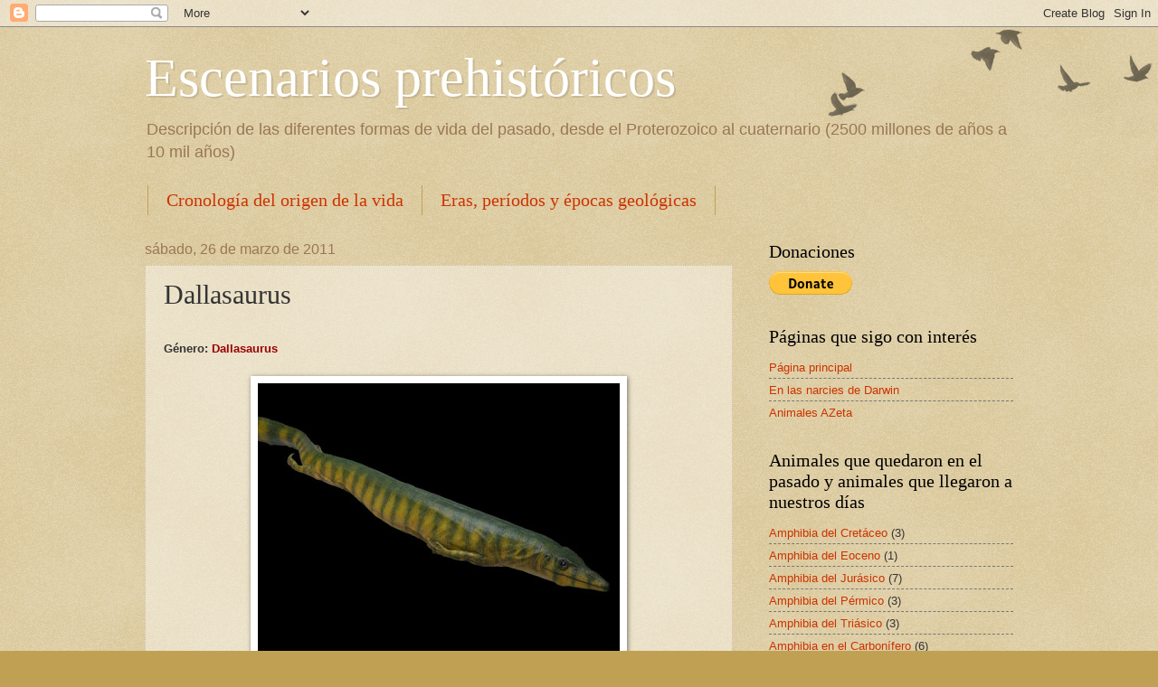

--- FILE ---
content_type: text/html; charset=UTF-8
request_url: https://laignoranciadelconocimiento.blogspot.com/2011/03/dallasaurus.html
body_size: 19161
content:
<!DOCTYPE html>
<html class='v2' dir='ltr' lang='es'>
<head>
<link href='https://www.blogger.com/static/v1/widgets/335934321-css_bundle_v2.css' rel='stylesheet' type='text/css'/>
<meta content='width=1100' name='viewport'/>
<meta content='text/html; charset=UTF-8' http-equiv='Content-Type'/>
<meta content='blogger' name='generator'/>
<link href='https://laignoranciadelconocimiento.blogspot.com/favicon.ico' rel='icon' type='image/x-icon'/>
<link href='https://laignoranciadelconocimiento.blogspot.com/2011/03/dallasaurus.html' rel='canonical'/>
<link rel="alternate" type="application/atom+xml" title="Escenarios prehistóricos - Atom" href="https://laignoranciadelconocimiento.blogspot.com/feeds/posts/default" />
<link rel="alternate" type="application/rss+xml" title="Escenarios prehistóricos - RSS" href="https://laignoranciadelconocimiento.blogspot.com/feeds/posts/default?alt=rss" />
<link rel="service.post" type="application/atom+xml" title="Escenarios prehistóricos - Atom" href="https://www.blogger.com/feeds/4032981613301474834/posts/default" />

<link rel="alternate" type="application/atom+xml" title="Escenarios prehistóricos - Atom" href="https://laignoranciadelconocimiento.blogspot.com/feeds/8795880908087061476/comments/default" />
<!--Can't find substitution for tag [blog.ieCssRetrofitLinks]-->
<link href='https://blogger.googleusercontent.com/img/b/R29vZ2xl/AVvXsEjlOdpc_nMDLniz-5ETOvzemnNLkJDmo_G8bCqEv2H_akj2ZzNM5-HPLVgNNDV42qz5SO0gPP1vjVzbfoNmEkF281KzK4XgA4xAun5-3qWs7VwW5YhJ9feQ3AwyJf-0Zmhnp6pEHm5F7rrs/s400/Dallasaurus.png' rel='image_src'/>
<meta content='https://laignoranciadelconocimiento.blogspot.com/2011/03/dallasaurus.html' property='og:url'/>
<meta content='Dallasaurus' property='og:title'/>
<meta content='  Género: Dallasaurus          Orden:  Squamata   Familia: Mosasauridae     Vivió en:  USA   Época: Cretáceo: 94 a 89Ma     Longitud: 1m    ...' property='og:description'/>
<meta content='https://blogger.googleusercontent.com/img/b/R29vZ2xl/AVvXsEjlOdpc_nMDLniz-5ETOvzemnNLkJDmo_G8bCqEv2H_akj2ZzNM5-HPLVgNNDV42qz5SO0gPP1vjVzbfoNmEkF281KzK4XgA4xAun5-3qWs7VwW5YhJ9feQ3AwyJf-0Zmhnp6pEHm5F7rrs/w1200-h630-p-k-no-nu/Dallasaurus.png' property='og:image'/>
<title>Escenarios prehistóricos: Dallasaurus</title>
<style id='page-skin-1' type='text/css'><!--
/*
-----------------------------------------------
Blogger Template Style
Name:     Watermark
Designer: Blogger
URL:      www.blogger.com
----------------------------------------------- */
/* Use this with templates/1ktemplate-*.html */
/* Content
----------------------------------------------- */
body {
font: normal normal 14px Arial, Tahoma, Helvetica, FreeSans, sans-serif;
color: #333333;
background: #c0a154 url(https://resources.blogblog.com/blogblog/data/1kt/watermark/body_background_birds.png) repeat scroll top left;
}
html body .content-outer {
min-width: 0;
max-width: 100%;
width: 100%;
}
.content-outer {
font-size: 92%;
}
a:link {
text-decoration:none;
color: #cc3300;
}
a:visited {
text-decoration:none;
color: #993322;
}
a:hover {
text-decoration:underline;
color: #ff3300;
}
.body-fauxcolumns .cap-top {
margin-top: 30px;
background: transparent url(https://resources.blogblog.com/blogblog/data/1kt/watermark/body_overlay_birds.png) no-repeat scroll top right;
height: 121px;
}
.content-inner {
padding: 0;
}
/* Header
----------------------------------------------- */
.header-inner .Header .titlewrapper,
.header-inner .Header .descriptionwrapper {
padding-left: 20px;
padding-right: 20px;
}
.Header h1 {
font: normal normal 60px Georgia, Utopia, 'Palatino Linotype', Palatino, serif;
color: #ffffff;
text-shadow: 2px 2px rgba(0, 0, 0, .1);
}
.Header h1 a {
color: #ffffff;
}
.Header .description {
font-size: 140%;
color: #997755;
}
/* Tabs
----------------------------------------------- */
.tabs-inner .section {
margin: 0 20px;
}
.tabs-inner .PageList, .tabs-inner .LinkList, .tabs-inner .Labels {
margin-left: -11px;
margin-right: -11px;
background-color: transparent;
border-top: 0 solid #ffffff;
border-bottom: 0 solid #ffffff;
-moz-box-shadow: 0 0 0 rgba(0, 0, 0, .3);
-webkit-box-shadow: 0 0 0 rgba(0, 0, 0, .3);
-goog-ms-box-shadow: 0 0 0 rgba(0, 0, 0, .3);
box-shadow: 0 0 0 rgba(0, 0, 0, .3);
}
.tabs-inner .PageList .widget-content,
.tabs-inner .LinkList .widget-content,
.tabs-inner .Labels .widget-content {
margin: -3px -11px;
background: transparent none  no-repeat scroll right;
}
.tabs-inner .widget ul {
padding: 2px 25px;
max-height: 34px;
background: transparent none no-repeat scroll left;
}
.tabs-inner .widget li {
border: none;
}
.tabs-inner .widget li a {
display: inline-block;
padding: .25em 1em;
font: normal normal 20px Georgia, Utopia, 'Palatino Linotype', Palatino, serif;
color: #cc3300;
border-right: 1px solid #c0a154;
}
.tabs-inner .widget li:first-child a {
border-left: 1px solid #c0a154;
}
.tabs-inner .widget li.selected a, .tabs-inner .widget li a:hover {
color: #000000;
}
/* Headings
----------------------------------------------- */
h2 {
font: normal normal 20px Georgia, Utopia, 'Palatino Linotype', Palatino, serif;
color: #000000;
margin: 0 0 .5em;
}
h2.date-header {
font: normal normal 16px Arial, Tahoma, Helvetica, FreeSans, sans-serif;
color: #997755;
}
/* Main
----------------------------------------------- */
.main-inner .column-center-inner,
.main-inner .column-left-inner,
.main-inner .column-right-inner {
padding: 0 5px;
}
.main-outer {
margin-top: 0;
background: transparent none no-repeat scroll top left;
}
.main-inner {
padding-top: 30px;
}
.main-cap-top {
position: relative;
}
.main-cap-top .cap-right {
position: absolute;
height: 0;
width: 100%;
bottom: 0;
background: transparent none repeat-x scroll bottom center;
}
.main-cap-top .cap-left {
position: absolute;
height: 245px;
width: 280px;
right: 0;
bottom: 0;
background: transparent none no-repeat scroll bottom left;
}
/* Posts
----------------------------------------------- */
.post-outer {
padding: 15px 20px;
margin: 0 0 25px;
background: transparent url(https://resources.blogblog.com/blogblog/data/1kt/watermark/post_background_birds.png) repeat scroll top left;
_background-image: none;
border: dotted 1px #ccbb99;
-moz-box-shadow: 0 0 0 rgba(0, 0, 0, .1);
-webkit-box-shadow: 0 0 0 rgba(0, 0, 0, .1);
-goog-ms-box-shadow: 0 0 0 rgba(0, 0, 0, .1);
box-shadow: 0 0 0 rgba(0, 0, 0, .1);
}
h3.post-title {
font: normal normal 30px Georgia, Utopia, 'Palatino Linotype', Palatino, serif;
margin: 0;
}
.comments h4 {
font: normal normal 30px Georgia, Utopia, 'Palatino Linotype', Palatino, serif;
margin: 1em 0 0;
}
.post-body {
font-size: 105%;
line-height: 1.5;
position: relative;
}
.post-header {
margin: 0 0 1em;
color: #997755;
}
.post-footer {
margin: 10px 0 0;
padding: 10px 0 0;
color: #997755;
border-top: dashed 1px #777777;
}
#blog-pager {
font-size: 140%
}
#comments .comment-author {
padding-top: 1.5em;
border-top: dashed 1px #777777;
background-position: 0 1.5em;
}
#comments .comment-author:first-child {
padding-top: 0;
border-top: none;
}
.avatar-image-container {
margin: .2em 0 0;
}
/* Comments
----------------------------------------------- */
.comments .comments-content .icon.blog-author {
background-repeat: no-repeat;
background-image: url([data-uri]);
}
.comments .comments-content .loadmore a {
border-top: 1px solid #777777;
border-bottom: 1px solid #777777;
}
.comments .continue {
border-top: 2px solid #777777;
}
/* Widgets
----------------------------------------------- */
.widget ul, .widget #ArchiveList ul.flat {
padding: 0;
list-style: none;
}
.widget ul li, .widget #ArchiveList ul.flat li {
padding: .35em 0;
text-indent: 0;
border-top: dashed 1px #777777;
}
.widget ul li:first-child, .widget #ArchiveList ul.flat li:first-child {
border-top: none;
}
.widget .post-body ul {
list-style: disc;
}
.widget .post-body ul li {
border: none;
}
.widget .zippy {
color: #777777;
}
.post-body img, .post-body .tr-caption-container, .Profile img, .Image img,
.BlogList .item-thumbnail img {
padding: 5px;
background: #fff;
-moz-box-shadow: 1px 1px 5px rgba(0, 0, 0, .5);
-webkit-box-shadow: 1px 1px 5px rgba(0, 0, 0, .5);
-goog-ms-box-shadow: 1px 1px 5px rgba(0, 0, 0, .5);
box-shadow: 1px 1px 5px rgba(0, 0, 0, .5);
}
.post-body img, .post-body .tr-caption-container {
padding: 8px;
}
.post-body .tr-caption-container {
color: #333333;
}
.post-body .tr-caption-container img {
padding: 0;
background: transparent;
border: none;
-moz-box-shadow: 0 0 0 rgba(0, 0, 0, .1);
-webkit-box-shadow: 0 0 0 rgba(0, 0, 0, .1);
-goog-ms-box-shadow: 0 0 0 rgba(0, 0, 0, .1);
box-shadow: 0 0 0 rgba(0, 0, 0, .1);
}
/* Footer
----------------------------------------------- */
.footer-outer {
color:#ccbb99;
background: #330000 url(https://resources.blogblog.com/blogblog/data/1kt/watermark/body_background_navigator.png) repeat scroll top left;
}
.footer-outer a {
color: #ff7755;
}
.footer-outer a:visited {
color: #dd5533;
}
.footer-outer a:hover {
color: #ff9977;
}
.footer-outer .widget h2 {
color: #eeddbb;
}
/* Mobile
----------------------------------------------- */
body.mobile  {
background-size: 100% auto;
}
.mobile .body-fauxcolumn-outer {
background: transparent none repeat scroll top left;
}
html .mobile .mobile-date-outer {
border-bottom: none;
background: transparent url(https://resources.blogblog.com/blogblog/data/1kt/watermark/post_background_birds.png) repeat scroll top left;
_background-image: none;
margin-bottom: 10px;
}
.mobile .main-inner .date-outer {
padding: 0;
}
.mobile .main-inner .date-header {
margin: 10px;
}
.mobile .main-cap-top {
z-index: -1;
}
.mobile .content-outer {
font-size: 100%;
}
.mobile .post-outer {
padding: 10px;
}
.mobile .main-cap-top .cap-left {
background: transparent none no-repeat scroll bottom left;
}
.mobile .body-fauxcolumns .cap-top {
margin: 0;
}
.mobile-link-button {
background: transparent url(https://resources.blogblog.com/blogblog/data/1kt/watermark/post_background_birds.png) repeat scroll top left;
}
.mobile-link-button a:link, .mobile-link-button a:visited {
color: #cc3300;
}
.mobile-index-date .date-header {
color: #997755;
}
.mobile-index-contents {
color: #333333;
}
.mobile .tabs-inner .section {
margin: 0;
}
.mobile .tabs-inner .PageList {
margin-left: 0;
margin-right: 0;
}
.mobile .tabs-inner .PageList .widget-content {
margin: 0;
color: #000000;
background: transparent url(https://resources.blogblog.com/blogblog/data/1kt/watermark/post_background_birds.png) repeat scroll top left;
}
.mobile .tabs-inner .PageList .widget-content .pagelist-arrow {
border-left: 1px solid #c0a154;
}

--></style>
<style id='template-skin-1' type='text/css'><!--
body {
min-width: 1000px;
}
.content-outer, .content-fauxcolumn-outer, .region-inner {
min-width: 1000px;
max-width: 1000px;
_width: 1000px;
}
.main-inner .columns {
padding-left: 0;
padding-right: 310px;
}
.main-inner .fauxcolumn-center-outer {
left: 0;
right: 310px;
/* IE6 does not respect left and right together */
_width: expression(this.parentNode.offsetWidth -
parseInt("0") -
parseInt("310px") + 'px');
}
.main-inner .fauxcolumn-left-outer {
width: 0;
}
.main-inner .fauxcolumn-right-outer {
width: 310px;
}
.main-inner .column-left-outer {
width: 0;
right: 100%;
margin-left: -0;
}
.main-inner .column-right-outer {
width: 310px;
margin-right: -310px;
}
#layout {
min-width: 0;
}
#layout .content-outer {
min-width: 0;
width: 800px;
}
#layout .region-inner {
min-width: 0;
width: auto;
}
body#layout div.add_widget {
padding: 8px;
}
body#layout div.add_widget a {
margin-left: 32px;
}
--></style>
<link href='https://www.blogger.com/dyn-css/authorization.css?targetBlogID=4032981613301474834&amp;zx=95e9b6eb-9580-4632-8b8b-5fb7da5ce257' media='none' onload='if(media!=&#39;all&#39;)media=&#39;all&#39;' rel='stylesheet'/><noscript><link href='https://www.blogger.com/dyn-css/authorization.css?targetBlogID=4032981613301474834&amp;zx=95e9b6eb-9580-4632-8b8b-5fb7da5ce257' rel='stylesheet'/></noscript>
<meta name='google-adsense-platform-account' content='ca-host-pub-1556223355139109'/>
<meta name='google-adsense-platform-domain' content='blogspot.com'/>

</head>
<body class='loading variant-birds'>
<div class='navbar section' id='navbar' name='Barra de navegación'><div class='widget Navbar' data-version='1' id='Navbar1'><script type="text/javascript">
    function setAttributeOnload(object, attribute, val) {
      if(window.addEventListener) {
        window.addEventListener('load',
          function(){ object[attribute] = val; }, false);
      } else {
        window.attachEvent('onload', function(){ object[attribute] = val; });
      }
    }
  </script>
<div id="navbar-iframe-container"></div>
<script type="text/javascript" src="https://apis.google.com/js/platform.js"></script>
<script type="text/javascript">
      gapi.load("gapi.iframes:gapi.iframes.style.bubble", function() {
        if (gapi.iframes && gapi.iframes.getContext) {
          gapi.iframes.getContext().openChild({
              url: 'https://www.blogger.com/navbar/4032981613301474834?po\x3d8795880908087061476\x26origin\x3dhttps://laignoranciadelconocimiento.blogspot.com',
              where: document.getElementById("navbar-iframe-container"),
              id: "navbar-iframe"
          });
        }
      });
    </script><script type="text/javascript">
(function() {
var script = document.createElement('script');
script.type = 'text/javascript';
script.src = '//pagead2.googlesyndication.com/pagead/js/google_top_exp.js';
var head = document.getElementsByTagName('head')[0];
if (head) {
head.appendChild(script);
}})();
</script>
</div></div>
<div class='body-fauxcolumns'>
<div class='fauxcolumn-outer body-fauxcolumn-outer'>
<div class='cap-top'>
<div class='cap-left'></div>
<div class='cap-right'></div>
</div>
<div class='fauxborder-left'>
<div class='fauxborder-right'></div>
<div class='fauxcolumn-inner'>
</div>
</div>
<div class='cap-bottom'>
<div class='cap-left'></div>
<div class='cap-right'></div>
</div>
</div>
</div>
<div class='content'>
<div class='content-fauxcolumns'>
<div class='fauxcolumn-outer content-fauxcolumn-outer'>
<div class='cap-top'>
<div class='cap-left'></div>
<div class='cap-right'></div>
</div>
<div class='fauxborder-left'>
<div class='fauxborder-right'></div>
<div class='fauxcolumn-inner'>
</div>
</div>
<div class='cap-bottom'>
<div class='cap-left'></div>
<div class='cap-right'></div>
</div>
</div>
</div>
<div class='content-outer'>
<div class='content-cap-top cap-top'>
<div class='cap-left'></div>
<div class='cap-right'></div>
</div>
<div class='fauxborder-left content-fauxborder-left'>
<div class='fauxborder-right content-fauxborder-right'></div>
<div class='content-inner'>
<header>
<div class='header-outer'>
<div class='header-cap-top cap-top'>
<div class='cap-left'></div>
<div class='cap-right'></div>
</div>
<div class='fauxborder-left header-fauxborder-left'>
<div class='fauxborder-right header-fauxborder-right'></div>
<div class='region-inner header-inner'>
<div class='header section' id='header' name='Cabecera'><div class='widget Header' data-version='1' id='Header1'>
<div id='header-inner'>
<div class='titlewrapper'>
<h1 class='title'>
<a href='https://laignoranciadelconocimiento.blogspot.com/'>
Escenarios prehistóricos
</a>
</h1>
</div>
<div class='descriptionwrapper'>
<p class='description'><span>Descripción de las diferentes formas de vida del pasado, desde el Proterozoico al cuaternario (2500 millones de años a 10 mil años)</span></p>
</div>
</div>
</div></div>
</div>
</div>
<div class='header-cap-bottom cap-bottom'>
<div class='cap-left'></div>
<div class='cap-right'></div>
</div>
</div>
</header>
<div class='tabs-outer'>
<div class='tabs-cap-top cap-top'>
<div class='cap-left'></div>
<div class='cap-right'></div>
</div>
<div class='fauxborder-left tabs-fauxborder-left'>
<div class='fauxborder-right tabs-fauxborder-right'></div>
<div class='region-inner tabs-inner'>
<div class='tabs section' id='crosscol' name='Multicolumnas'><div class='widget PageList' data-version='1' id='PageList2'>
<h2>Cronología del origen de la vida</h2>
<div class='widget-content'>
<ul>
<li>
<a href='https://laignoranciadelconocimiento.blogspot.com/p/cronologia-del-origen-de-la-vida.html'>Cronología del origen de la vida</a>
</li>
<li>
<a href='https://laignoranciadelconocimiento.blogspot.com/2023/06/eras-periodos-y-epocas-geologicas.html'>Eras, períodos y épocas geológicas</a>
</li>
</ul>
<div class='clear'></div>
</div>
</div></div>
<div class='tabs no-items section' id='crosscol-overflow' name='Cross-Column 2'></div>
</div>
</div>
<div class='tabs-cap-bottom cap-bottom'>
<div class='cap-left'></div>
<div class='cap-right'></div>
</div>
</div>
<div class='main-outer'>
<div class='main-cap-top cap-top'>
<div class='cap-left'></div>
<div class='cap-right'></div>
</div>
<div class='fauxborder-left main-fauxborder-left'>
<div class='fauxborder-right main-fauxborder-right'></div>
<div class='region-inner main-inner'>
<div class='columns fauxcolumns'>
<div class='fauxcolumn-outer fauxcolumn-center-outer'>
<div class='cap-top'>
<div class='cap-left'></div>
<div class='cap-right'></div>
</div>
<div class='fauxborder-left'>
<div class='fauxborder-right'></div>
<div class='fauxcolumn-inner'>
</div>
</div>
<div class='cap-bottom'>
<div class='cap-left'></div>
<div class='cap-right'></div>
</div>
</div>
<div class='fauxcolumn-outer fauxcolumn-left-outer'>
<div class='cap-top'>
<div class='cap-left'></div>
<div class='cap-right'></div>
</div>
<div class='fauxborder-left'>
<div class='fauxborder-right'></div>
<div class='fauxcolumn-inner'>
</div>
</div>
<div class='cap-bottom'>
<div class='cap-left'></div>
<div class='cap-right'></div>
</div>
</div>
<div class='fauxcolumn-outer fauxcolumn-right-outer'>
<div class='cap-top'>
<div class='cap-left'></div>
<div class='cap-right'></div>
</div>
<div class='fauxborder-left'>
<div class='fauxborder-right'></div>
<div class='fauxcolumn-inner'>
</div>
</div>
<div class='cap-bottom'>
<div class='cap-left'></div>
<div class='cap-right'></div>
</div>
</div>
<!-- corrects IE6 width calculation -->
<div class='columns-inner'>
<div class='column-center-outer'>
<div class='column-center-inner'>
<div class='main section' id='main' name='Principal'><div class='widget Blog' data-version='1' id='Blog1'>
<div class='blog-posts hfeed'>

          <div class="date-outer">
        
<h2 class='date-header'><span>sábado, 26 de marzo de 2011</span></h2>

          <div class="date-posts">
        
<div class='post-outer'>
<div class='post hentry uncustomized-post-template' itemprop='blogPost' itemscope='itemscope' itemtype='http://schema.org/BlogPosting'>
<meta content='https://blogger.googleusercontent.com/img/b/R29vZ2xl/AVvXsEjlOdpc_nMDLniz-5ETOvzemnNLkJDmo_G8bCqEv2H_akj2ZzNM5-HPLVgNNDV42qz5SO0gPP1vjVzbfoNmEkF281KzK4XgA4xAun5-3qWs7VwW5YhJ9feQ3AwyJf-0Zmhnp6pEHm5F7rrs/s400/Dallasaurus.png' itemprop='image_url'/>
<meta content='4032981613301474834' itemprop='blogId'/>
<meta content='8795880908087061476' itemprop='postId'/>
<a name='8795880908087061476'></a>
<h3 class='post-title entry-title' itemprop='name'>
Dallasaurus
</h3>
<div class='post-header'>
<div class='post-header-line-1'></div>
</div>
<div class='post-body entry-content' id='post-body-8795880908087061476' itemprop='description articleBody'>
<br />
<div lang="es-AR" style="margin-bottom: 0cm; orphans: 0; widows: 0;">
<span style="font-family: &quot;arial&quot; , sans-serif;"><span style="font-size: small;"><b>Género:
<span style="color: #990000;">Dallasaurus </span></b></span></span>
</div>
<div lang="es-AR" style="margin-bottom: 0cm; orphans: 0; widows: 0;">
<span style="color: black;"><span style="font-family: &quot;arial&quot; , sans-serif;"><span style="font-size: small;"><b><br /></b></span></span></span></div>
<div class="separator" style="clear: both; text-align: center;">
<a href="https://blogger.googleusercontent.com/img/b/R29vZ2xl/AVvXsEjlOdpc_nMDLniz-5ETOvzemnNLkJDmo_G8bCqEv2H_akj2ZzNM5-HPLVgNNDV42qz5SO0gPP1vjVzbfoNmEkF281KzK4XgA4xAun5-3qWs7VwW5YhJ9feQ3AwyJf-0Zmhnp6pEHm5F7rrs/s1600/Dallasaurus.png" imageanchor="1" style="margin-left: 1em; margin-right: 1em;"><img alt="Dallasaurus" border="0" height="300" src="https://blogger.googleusercontent.com/img/b/R29vZ2xl/AVvXsEjlOdpc_nMDLniz-5ETOvzemnNLkJDmo_G8bCqEv2H_akj2ZzNM5-HPLVgNNDV42qz5SO0gPP1vjVzbfoNmEkF281KzK4XgA4xAun5-3qWs7VwW5YhJ9feQ3AwyJf-0Zmhnp6pEHm5F7rrs/s400/Dallasaurus.png" width="400" /></a></div>
<div lang="es-AR" style="margin-bottom: 0cm; orphans: 0; widows: 0;">
<br /></div>
<div lang="en-US" style="margin-bottom: 0cm; orphans: 2; widows: 2;">
<span style="color: black;"><span style="font-family: &quot;calibri&quot; , sans-serif;"><span style="font-size: small;"><span style="color: navy;"><span style="color: black;"><span style="font-family: &quot;arial&quot; , sans-serif;"><span lang="es-AR"><b>Orden:</b></span></span></span></span><span style="color: navy;"><span style="color: #00000a;"><span style="font-family: &quot;arial&quot; , sans-serif;"><span lang="es-ES"><b>
</b></span></span></span></span><span style="color: navy;"><span style="color: #00000a;"><span style="font-family: &quot;arial&quot; , sans-serif;"><span lang="es-ES">Squamata</span></span></span></span></span></span></span></div>
<div lang="es-AR" style="margin-bottom: 0cm; orphans: 0; widows: 0;">
<span style="color: black;"><span style="font-family: &quot;times new roman&quot; , serif;"><span style="font-size: small;"><span style="color: navy;"><span style="color: #00000a;"><span style="font-family: &quot;arial&quot; , sans-serif;"><span lang="es-ES"><b>Familia:
</b></span></span></span></span><span style="color: navy;"><span style="color: #00000a;"><span style="font-family: &quot;arial&quot; , sans-serif;"><span lang="es-ES">Mosasauridae</span></span></span></span></span></span></span></div>
<div lang="es-AR" style="margin-bottom: 0cm; orphans: 0; widows: 0;">
<br /></div>
<div lang="es-AR" style="margin-bottom: 0cm; orphans: 0; widows: 0;">
<span style="color: black;"><span style="font-family: &quot;times new roman&quot; , serif;"><span style="font-size: small;"><span style="font-family: &quot;arial&quot; , sans-serif;"><b>Vivió
en:</b></span><span style="font-family: &quot;arial&quot; , sans-serif;"> USA</span></span></span></span></div>
<div lang="es-AR" style="margin-bottom: 0cm; orphans: 0; widows: 0;">
<span style="color: black;"><span style="font-family: &quot;arial&quot; , sans-serif;"><span style="font-size: small;"><b>Época:
Cretáceo: 94 a 89Ma</b></span></span></span></div>
<div lang="es-AR" style="margin-bottom: 0cm; orphans: 0; widows: 0;">
<br /></div>
<div lang="es-AR" style="margin-bottom: 0cm; orphans: 0; widows: 0;">
<span style="color: black;"><span style="font-family: &quot;times new roman&quot; , serif;"><span style="font-size: small;"><span style="font-family: &quot;arial&quot; , sans-serif;"><b>Longitud:
</b></span><span style="font-family: &quot;arial&quot; , sans-serif;">1m</span></span></span></span></div>
<div lang="es-AR" style="margin-bottom: 0cm; orphans: 0; widows: 0;">
<br /></div>
<div lang="es-AR" style="margin-bottom: 0cm; orphans: 0; widows: 0;">
<span style="color: black;"><span style="font-family: &quot;arial&quot; , sans-serif;"><span style="font-size: small;"><b>Fuentes:</b></span></span></span></div>
<div align="JUSTIFY" lang="es-AR" style="margin-bottom: 0cm; orphans: 0; widows: 0;">
<span style="color: black;"><span style="font-family: &quot;times new roman&quot; , serif;"><span style="font-size: small;"><span style="color: navy;"><u><a href="http://paleodb.org/cgi-bin/bridge.pl?a=home"><span style="color: black;"><span style="font-family: &quot;arial&quot; , sans-serif;">http://paleodb.org/cgi-bin/bridge.pl?a=home</span></span></a></u></span></span></span></span></div>
<div align="JUSTIFY" lang="es-AR" style="margin-bottom: 0cm; orphans: 0; widows: 0;">
<br /></div>
<div align="JUSTIFY" lang="es-AR" style="margin-bottom: 0cm; orphans: 0; widows: 0;">
<span style="color: black;"><span style="font-family: &quot;times new roman&quot; , serif;"><span style="font-size: small;"><em><span style="color: black;"><span style="font-family: &quot;arial&quot; , sans-serif;"><span style="font-size: small;"><span style="font-style: normal;"><b>Imagen
de:</b></span></span></span></span></em></span></span></span></div>
<div align="JUSTIFY" lang="es-AR" style="margin-bottom: 0cm; orphans: 0; widows: 0;">
<span style="color: black;"><span style="font-family: &quot;times new roman&quot; , serif;"><span style="font-size: small;"><em><span style="color: black;"><span style="font-family: &quot;arial&quot; , sans-serif;"><span style="font-size: small;"><span style="font-style: normal;"><a href="http://dinosauralive.wikia.com/wiki/Dallasaurus">http://dinosauralive.wikia.com/wiki/Dallasaurus</a></span></span></span></span></em></span></span></span></div>
<div align="JUSTIFY" lang="es-AR" style="margin-bottom: 0cm; orphans: 0; widows: 0;">
<span style="color: black;"><span style="font-family: &quot;times new roman&quot; , serif;"><span style="font-size: small;"><em><span style="color: black;"><span style="font-family: &quot;arial&quot; , sans-serif;"><span style="font-size: small;"><br /></span></span></span></em></span></span></span></div>
<div align="JUSTIFY" lang="es-AR" style="margin-bottom: 0cm; orphans: 0; widows: 0;">
<span style="color: black;"><span style="font-family: &quot;times new roman&quot; , serif;"><span style="font-size: small;"><em><span style="color: black;"><span style="font-family: &quot;arial&quot; , sans-serif;"><span style="font-size: small;"><br /></span></span></span></em></span></span></span></div>
<div style='clear: both;'></div>
</div>
<div class='post-footer'>
<div class='post-footer-line post-footer-line-1'>
<span class='post-author vcard'>
Publicado por
<span class='fn' itemprop='author' itemscope='itemscope' itemtype='http://schema.org/Person'>
<meta content='https://www.blogger.com/profile/04510983202994642048' itemprop='url'/>
<a class='g-profile' href='https://www.blogger.com/profile/04510983202994642048' rel='author' title='author profile'>
<span itemprop='name'>Marco</span>
</a>
</span>
</span>
<span class='post-timestamp'>
en
<meta content='https://laignoranciadelconocimiento.blogspot.com/2011/03/dallasaurus.html' itemprop='url'/>
<a class='timestamp-link' href='https://laignoranciadelconocimiento.blogspot.com/2011/03/dallasaurus.html' rel='bookmark' title='permanent link'><abbr class='published' itemprop='datePublished' title='2011-03-26T21:52:00-07:00'>21:52</abbr></a>
</span>
<span class='post-comment-link'>
</span>
<span class='post-icons'>
<span class='item-control blog-admin pid-122227646'>
<a href='https://www.blogger.com/post-edit.g?blogID=4032981613301474834&postID=8795880908087061476&from=pencil' title='Editar entrada'>
<img alt='' class='icon-action' height='18' src='https://resources.blogblog.com/img/icon18_edit_allbkg.gif' width='18'/>
</a>
</span>
</span>
<div class='post-share-buttons goog-inline-block'>
<a class='goog-inline-block share-button sb-email' href='https://www.blogger.com/share-post.g?blogID=4032981613301474834&postID=8795880908087061476&target=email' target='_blank' title='Enviar por correo electrónico'><span class='share-button-link-text'>Enviar por correo electrónico</span></a><a class='goog-inline-block share-button sb-blog' href='https://www.blogger.com/share-post.g?blogID=4032981613301474834&postID=8795880908087061476&target=blog' onclick='window.open(this.href, "_blank", "height=270,width=475"); return false;' target='_blank' title='Escribe un blog'><span class='share-button-link-text'>Escribe un blog</span></a><a class='goog-inline-block share-button sb-twitter' href='https://www.blogger.com/share-post.g?blogID=4032981613301474834&postID=8795880908087061476&target=twitter' target='_blank' title='Compartir en X'><span class='share-button-link-text'>Compartir en X</span></a><a class='goog-inline-block share-button sb-facebook' href='https://www.blogger.com/share-post.g?blogID=4032981613301474834&postID=8795880908087061476&target=facebook' onclick='window.open(this.href, "_blank", "height=430,width=640"); return false;' target='_blank' title='Compartir con Facebook'><span class='share-button-link-text'>Compartir con Facebook</span></a><a class='goog-inline-block share-button sb-pinterest' href='https://www.blogger.com/share-post.g?blogID=4032981613301474834&postID=8795880908087061476&target=pinterest' target='_blank' title='Compartir en Pinterest'><span class='share-button-link-text'>Compartir en Pinterest</span></a>
</div>
</div>
<div class='post-footer-line post-footer-line-2'>
<span class='post-labels'>
Etiquetas:
<a href='https://laignoranciadelconocimiento.blogspot.com/search/label/Reptiles%20del%20Cret%C3%A1ceo' rel='tag'>Reptiles del Cretáceo</a>
</span>
</div>
<div class='post-footer-line post-footer-line-3'>
<span class='post-location'>
</span>
</div>
</div>
</div>
<div class='comments' id='comments'>
<a name='comments'></a>
<h4>No hay comentarios:</h4>
<div id='Blog1_comments-block-wrapper'>
<dl class='avatar-comment-indent' id='comments-block'>
</dl>
</div>
<p class='comment-footer'>
<div class='comment-form'>
<a name='comment-form'></a>
<h4 id='comment-post-message'>Publicar un comentario</h4>
<p>
</p>
<a href='https://www.blogger.com/comment/frame/4032981613301474834?po=8795880908087061476&hl=es&saa=85391&origin=https://laignoranciadelconocimiento.blogspot.com' id='comment-editor-src'></a>
<iframe allowtransparency='true' class='blogger-iframe-colorize blogger-comment-from-post' frameborder='0' height='410px' id='comment-editor' name='comment-editor' src='' width='100%'></iframe>
<script src='https://www.blogger.com/static/v1/jsbin/2830521187-comment_from_post_iframe.js' type='text/javascript'></script>
<script type='text/javascript'>
      BLOG_CMT_createIframe('https://www.blogger.com/rpc_relay.html');
    </script>
</div>
</p>
</div>
</div>

        </div></div>
      
</div>
<div class='blog-pager' id='blog-pager'>
<span id='blog-pager-newer-link'>
<a class='blog-pager-newer-link' href='https://laignoranciadelconocimiento.blogspot.com/2011/03/clidastes.html' id='Blog1_blog-pager-newer-link' title='Entrada más reciente'>Entrada más reciente</a>
</span>
<span id='blog-pager-older-link'>
<a class='blog-pager-older-link' href='https://laignoranciadelconocimiento.blogspot.com/2011/03/deinosuchus.html' id='Blog1_blog-pager-older-link' title='Entrada antigua'>Entrada antigua</a>
</span>
<a class='home-link' href='https://laignoranciadelconocimiento.blogspot.com/'>Inicio</a>
</div>
<div class='clear'></div>
<div class='post-feeds'>
<div class='feed-links'>
Suscribirse a:
<a class='feed-link' href='https://laignoranciadelconocimiento.blogspot.com/feeds/8795880908087061476/comments/default' target='_blank' type='application/atom+xml'>Enviar comentarios (Atom)</a>
</div>
</div>
</div></div>
</div>
</div>
<div class='column-left-outer'>
<div class='column-left-inner'>
<aside>
</aside>
</div>
</div>
<div class='column-right-outer'>
<div class='column-right-inner'>
<aside>
<div class='sidebar section' id='sidebar-right-1'><div class='widget HTML' data-version='1' id='HTML1'>
<h2 class='title'>Donaciones</h2>
<div class='widget-content'>
<form action="https://www.paypal.com/donate" method="post" target="_top">
<input type="hidden" name="hosted_button_id" value="MPC4NXVVVQDHU" />
<input type="image" src="https://www.paypalobjects.com/en_US/i/btn/btn_donate_LG.gif" border="0" name="submit" title="PayPal - The safer, easier way to pay online!" alt="Donate with PayPal button" />
<img alt="" border="0" src="https://www.paypal.com/en_AR/i/scr/pixel.gif" width="1" height="1" />
</form>
</div>
<div class='clear'></div>
</div><div class='widget PageList' data-version='1' id='PageList1'>
<h2>Páginas que sigo con interés</h2>
<div class='widget-content'>
<ul>
<li>
<a href='https://laignoranciadelconocimiento.blogspot.com/'>Página principal</a>
</li>
<li>
<a href='http://thebiologyailive.blogspot.com.ar/'>En las narcies de Darwin</a>
</li>
<li>
<a href='http://http://pakistamos.wix.com/animalesdelaaalaz  '>Animales AZeta</a>
</li>
</ul>
<div class='clear'></div>
</div>
</div><div class='widget Label' data-version='1' id='Label2'>
<h2>Animales que quedaron en el pasado y animales que llegaron a nuestros días</h2>
<div class='widget-content list-label-widget-content'>
<ul>
<li>
<a dir='ltr' href='https://laignoranciadelconocimiento.blogspot.com/search/label/Amphibia%20del%20Cret%C3%A1ceo'>Amphibia del Cretáceo</a>
<span dir='ltr'>(3)</span>
</li>
<li>
<a dir='ltr' href='https://laignoranciadelconocimiento.blogspot.com/search/label/Amphibia%20del%20Eoceno'>Amphibia del Eoceno</a>
<span dir='ltr'>(1)</span>
</li>
<li>
<a dir='ltr' href='https://laignoranciadelconocimiento.blogspot.com/search/label/Amphibia%20del%20Jur%C3%A1sico'>Amphibia del Jurásico</a>
<span dir='ltr'>(7)</span>
</li>
<li>
<a dir='ltr' href='https://laignoranciadelconocimiento.blogspot.com/search/label/Amphibia%20del%20P%C3%A9rmico'>Amphibia del Pérmico</a>
<span dir='ltr'>(3)</span>
</li>
<li>
<a dir='ltr' href='https://laignoranciadelconocimiento.blogspot.com/search/label/Amphibia%20del%20Tri%C3%A1sico'>Amphibia del Triásico</a>
<span dir='ltr'>(3)</span>
</li>
<li>
<a dir='ltr' href='https://laignoranciadelconocimiento.blogspot.com/search/label/Amphibia%20en%20el%20Carbon%C3%ADfero'>Amphibia en el Carbonífero</a>
<span dir='ltr'>(6)</span>
</li>
<li>
<a dir='ltr' href='https://laignoranciadelconocimiento.blogspot.com/search/label/Aves%20del%20Cret%C3%A1ceo'>Aves del Cretáceo</a>
<span dir='ltr'>(26)</span>
</li>
<li>
<a dir='ltr' href='https://laignoranciadelconocimiento.blogspot.com/search/label/Aves%20del%20Eoceno'>Aves del Eoceno</a>
<span dir='ltr'>(5)</span>
</li>
<li>
<a dir='ltr' href='https://laignoranciadelconocimiento.blogspot.com/search/label/Aves%20del%20Jur%C3%A1sico'>Aves del Jurásico</a>
<span dir='ltr'>(1)</span>
</li>
<li>
<a dir='ltr' href='https://laignoranciadelconocimiento.blogspot.com/search/label/Aves%20del%20Mioceno'>Aves del Mioceno</a>
<span dir='ltr'>(9)</span>
</li>
<li>
<a dir='ltr' href='https://laignoranciadelconocimiento.blogspot.com/search/label/Aves%20del%20Oligoceno'>Aves del Oligoceno</a>
<span dir='ltr'>(3)</span>
</li>
<li>
<a dir='ltr' href='https://laignoranciadelconocimiento.blogspot.com/search/label/Aves%20del%20Paleoceno'>Aves del Paleoceno</a>
<span dir='ltr'>(4)</span>
</li>
<li>
<a dir='ltr' href='https://laignoranciadelconocimiento.blogspot.com/search/label/Aves%20del%20Pleistoceno'>Aves del Pleistoceno</a>
<span dir='ltr'>(4)</span>
</li>
<li>
<a dir='ltr' href='https://laignoranciadelconocimiento.blogspot.com/search/label/Aves%20del%20Plioceno'>Aves del Plioceno</a>
<span dir='ltr'>(2)</span>
</li>
<li>
<a dir='ltr' href='https://laignoranciadelconocimiento.blogspot.com/search/label/Caseasauria'>Caseasauria</a>
<span dir='ltr'>(7)</span>
</li>
<li>
<a dir='ltr' href='https://laignoranciadelconocimiento.blogspot.com/search/label/Classification%20of%20Amphibia'>Classification of Amphibia</a>
<span dir='ltr'>(1)</span>
</li>
<li>
<a dir='ltr' href='https://laignoranciadelconocimiento.blogspot.com/search/label/Classification%20of%20Birds'>Classification of Birds</a>
<span dir='ltr'>(19)</span>
</li>
<li>
<a dir='ltr' href='https://laignoranciadelconocimiento.blogspot.com/search/label/Classification%20of%20Mammals'>Classification of Mammals</a>
<span dir='ltr'>(20)</span>
</li>
<li>
<a dir='ltr' href='https://laignoranciadelconocimiento.blogspot.com/search/label/Classification%20of%20Pterosauria'>Classification of Pterosauria</a>
<span dir='ltr'>(1)</span>
</li>
<li>
<a dir='ltr' href='https://laignoranciadelconocimiento.blogspot.com/search/label/Classification%20of%20Reptiles'>Classification of Reptiles</a>
<span dir='ltr'>(5)</span>
</li>
<li>
<a dir='ltr' href='https://laignoranciadelconocimiento.blogspot.com/search/label/Classification%20of%20Therapsida'>Classification of Therapsida</a>
<span dir='ltr'>(1)</span>
</li>
<li>
<a dir='ltr' href='https://laignoranciadelconocimiento.blogspot.com/search/label/Cotylosauria'>Cotylosauria</a>
<span dir='ltr'>(3)</span>
</li>
<li>
<a dir='ltr' href='https://laignoranciadelconocimiento.blogspot.com/search/label/Dicynodontia'>Dicynodontia</a>
<span dir='ltr'>(7)</span>
</li>
<li>
<a dir='ltr' href='https://laignoranciadelconocimiento.blogspot.com/search/label/Dinosauria%20%28Avetheropoda%29'>Dinosauria (Avetheropoda)</a>
<span dir='ltr'>(1)</span>
</li>
<li>
<a dir='ltr' href='https://laignoranciadelconocimiento.blogspot.com/search/label/Dinosauria%20classification'>Dinosauria classification</a>
<span dir='ltr'>(2)</span>
</li>
<li>
<a dir='ltr' href='https://laignoranciadelconocimiento.blogspot.com/search/label/Dinosauria%20incierta'>Dinosauria incierta</a>
<span dir='ltr'>(1)</span>
</li>
<li>
<a dir='ltr' href='https://laignoranciadelconocimiento.blogspot.com/search/label/Dinosaurios%20%28Ornithischia%29%20del%20Cret%C3%A1ceo'>Dinosaurios (Ornithischia) del Cretáceo</a>
<span dir='ltr'>(59)</span>
</li>
<li>
<a dir='ltr' href='https://laignoranciadelconocimiento.blogspot.com/search/label/Dinosaurios%20%28Ornithischia%29%20del%20Jur%C3%A1sico'>Dinosaurios (Ornithischia) del Jurásico</a>
<span dir='ltr'>(18)</span>
</li>
<li>
<a dir='ltr' href='https://laignoranciadelconocimiento.blogspot.com/search/label/Dinosaurios%20%28Ornithischia%29%20del%20Tri%C3%A1sico'>Dinosaurios (Ornithischia) del Triásico</a>
<span dir='ltr'>(4)</span>
</li>
<li>
<a dir='ltr' href='https://laignoranciadelconocimiento.blogspot.com/search/label/Dinosaurios%20%28Saurischia%29%20del%20Cret%C3%A1ceo'>Dinosaurios (Saurischia) del Cretáceo</a>
<span dir='ltr'>(55)</span>
</li>
<li>
<a dir='ltr' href='https://laignoranciadelconocimiento.blogspot.com/search/label/Dinosaurios%20%28Saurischia%29%20del%20jur%C3%A1sico'>Dinosaurios (Saurischia) del jurásico</a>
<span dir='ltr'>(33)</span>
</li>
<li>
<a dir='ltr' href='https://laignoranciadelconocimiento.blogspot.com/search/label/Dinosaurios%20%28Saurischia%29%20del%20Tri%C3%A1sico'>Dinosaurios (Saurischia) del Triásico</a>
<span dir='ltr'>(13)</span>
</li>
<li>
<a dir='ltr' href='https://laignoranciadelconocimiento.blogspot.com/search/label/Dinosauromorpha'>Dinosauromorpha</a>
<span dir='ltr'>(2)</span>
</li>
<li>
<a dir='ltr' href='https://laignoranciadelconocimiento.blogspot.com/search/label/El%20principio%20fue%20mas%20o%20menos%20as%C3%AD'>El principio fue mas o menos así</a>
<span dir='ltr'>(1)</span>
</li>
<li>
<a dir='ltr' href='https://laignoranciadelconocimiento.blogspot.com/search/label/Eras%20geol%C3%B3gicas'>Eras geológicas</a>
<span dir='ltr'>(1)</span>
</li>
<li>
<a dir='ltr' href='https://laignoranciadelconocimiento.blogspot.com/search/label/Fauna%20del%20C%C3%A1mbrico'>Fauna del Cámbrico</a>
<span dir='ltr'>(1)</span>
</li>
<li>
<a dir='ltr' href='https://laignoranciadelconocimiento.blogspot.com/search/label/Fauna%20del%20Cret%C3%A1ceo'>Fauna del Cretáceo</a>
<span dir='ltr'>(1)</span>
</li>
<li>
<a dir='ltr' href='https://laignoranciadelconocimiento.blogspot.com/search/label/Fauna%20del%20Jur%C3%A1sico'>Fauna del Jurásico</a>
<span dir='ltr'>(1)</span>
</li>
<li>
<a dir='ltr' href='https://laignoranciadelconocimiento.blogspot.com/search/label/Fauna%20del%20Oligoceno'>Fauna del Oligoceno</a>
<span dir='ltr'>(2)</span>
</li>
<li>
<a dir='ltr' href='https://laignoranciadelconocimiento.blogspot.com/search/label/Fauna%20del%20Ordov%C3%ADcico'>Fauna del Ordovícico</a>
<span dir='ltr'>(1)</span>
</li>
<li>
<a dir='ltr' href='https://laignoranciadelconocimiento.blogspot.com/search/label/Fauna%20del%20Paleoceno'>Fauna del Paleoceno</a>
<span dir='ltr'>(1)</span>
</li>
<li>
<a dir='ltr' href='https://laignoranciadelconocimiento.blogspot.com/search/label/Fauna%20y%20flora%20del%20Carbon%C3%ADfero'>Fauna y flora del Carbonífero</a>
<span dir='ltr'>(1)</span>
</li>
<li>
<a dir='ltr' href='https://laignoranciadelconocimiento.blogspot.com/search/label/Fauna%20y%20flora%20del%20Dev%C3%B3nico'>Fauna y flora del Devónico</a>
<span dir='ltr'>(1)</span>
</li>
<li>
<a dir='ltr' href='https://laignoranciadelconocimiento.blogspot.com/search/label/Fauna%20y%20flora%20del%20Eoceno'>Fauna y flora del Eoceno</a>
<span dir='ltr'>(1)</span>
</li>
<li>
<a dir='ltr' href='https://laignoranciadelconocimiento.blogspot.com/search/label/Fauna%20y%20flora%20del%20Mioceno'>Fauna y flora del Mioceno</a>
<span dir='ltr'>(2)</span>
</li>
<li>
<a dir='ltr' href='https://laignoranciadelconocimiento.blogspot.com/search/label/Fauna%20y%20flora%20del%20P%C3%A9rmico'>Fauna y flora del Pérmico</a>
<span dir='ltr'>(1)</span>
</li>
<li>
<a dir='ltr' href='https://laignoranciadelconocimiento.blogspot.com/search/label/Fauna%20y%20flora%20del%20Pleistoceno'>Fauna y flora del Pleistoceno</a>
<span dir='ltr'>(1)</span>
</li>
<li>
<a dir='ltr' href='https://laignoranciadelconocimiento.blogspot.com/search/label/Fauna%20y%20flora%20del%20Plioceno'>Fauna y flora del Plioceno</a>
<span dir='ltr'>(1)</span>
</li>
<li>
<a dir='ltr' href='https://laignoranciadelconocimiento.blogspot.com/search/label/Fauna%20y%20flora%20del%20Sil%C3%BArico'>Fauna y flora del Silúrico</a>
<span dir='ltr'>(1)</span>
</li>
<li>
<a dir='ltr' href='https://laignoranciadelconocimiento.blogspot.com/search/label/Fauna%20y%20flora%20del%20Tri%C3%A1sico'>Fauna y flora del Triásico</a>
<span dir='ltr'>(1)</span>
</li>
<li>
<a dir='ltr' href='https://laignoranciadelconocimiento.blogspot.com/search/label/Flora%20del%20Mesozoico'>Flora del Mesozoico</a>
<span dir='ltr'>(1)</span>
</li>
<li>
<a dir='ltr' href='https://laignoranciadelconocimiento.blogspot.com/search/label/Flora%20del%20Paleozoico'>Flora del Paleozoico</a>
<span dir='ltr'>(15)</span>
</li>
<li>
<a dir='ltr' href='https://laignoranciadelconocimiento.blogspot.com/search/label/Ichthyosauria'>Ichthyosauria</a>
<span dir='ltr'>(14)</span>
</li>
<li>
<a dir='ltr' href='https://laignoranciadelconocimiento.blogspot.com/search/label/Invertebrados%20del%20C%C3%A1mbrico'>Invertebrados del Cámbrico</a>
<span dir='ltr'>(14)</span>
</li>
<li>
<a dir='ltr' href='https://laignoranciadelconocimiento.blogspot.com/search/label/Invertebrados%20del%20Carbon%C3%ADfero'>Invertebrados del Carbonífero</a>
<span dir='ltr'>(4)</span>
</li>
<li>
<a dir='ltr' href='https://laignoranciadelconocimiento.blogspot.com/search/label/Invertebrados%20del%20Cret%C3%A1ceo'>Invertebrados del Cretáceo</a>
<span dir='ltr'>(6)</span>
</li>
<li>
<a dir='ltr' href='https://laignoranciadelconocimiento.blogspot.com/search/label/Invertebrados%20del%20Cuaternario'>Invertebrados del Cuaternario</a>
<span dir='ltr'>(1)</span>
</li>
<li>
<a dir='ltr' href='https://laignoranciadelconocimiento.blogspot.com/search/label/Invertebrados%20del%20Dev%C3%B3nico'>Invertebrados del Devónico</a>
<span dir='ltr'>(4)</span>
</li>
<li>
<a dir='ltr' href='https://laignoranciadelconocimiento.blogspot.com/search/label/Invertebrados%20del%20Jur%C3%A1sico'>Invertebrados del Jurásico</a>
<span dir='ltr'>(4)</span>
</li>
<li>
<a dir='ltr' href='https://laignoranciadelconocimiento.blogspot.com/search/label/Invertebrados%20del%20Ordov%C3%ADcico'>Invertebrados del Ordovícico</a>
<span dir='ltr'>(10)</span>
</li>
<li>
<a dir='ltr' href='https://laignoranciadelconocimiento.blogspot.com/search/label/Invertebrados%20del%20Sil%C3%BArico'>Invertebrados del Silúrico</a>
<span dir='ltr'>(5)</span>
</li>
<li>
<a dir='ltr' href='https://laignoranciadelconocimiento.blogspot.com/search/label/Invertebrados%20del%20Tri%C3%A1sico'>Invertebrados del Triásico</a>
<span dir='ltr'>(3)</span>
</li>
<li>
<a dir='ltr' href='https://laignoranciadelconocimiento.blogspot.com/search/label/Mam%C3%ADferos%20del%20Cret%C3%A1ceo'>Mamíferos del Cretáceo</a>
<span dir='ltr'>(27)</span>
</li>
<li>
<a dir='ltr' href='https://laignoranciadelconocimiento.blogspot.com/search/label/Mam%C3%ADferos%20del%20Eoceno'>Mamíferos del Eoceno</a>
<span dir='ltr'>(156)</span>
</li>
<li>
<a dir='ltr' href='https://laignoranciadelconocimiento.blogspot.com/search/label/Mam%C3%ADferos%20del%20Jur%C3%A1sico'>Mamíferos del Jurásico</a>
<span dir='ltr'>(15)</span>
</li>
<li>
<a dir='ltr' href='https://laignoranciadelconocimiento.blogspot.com/search/label/Mam%C3%ADferos%20del%20Mioceno'>Mamíferos del Mioceno</a>
<span dir='ltr'>(115)</span>
</li>
<li>
<a dir='ltr' href='https://laignoranciadelconocimiento.blogspot.com/search/label/Mam%C3%ADferos%20del%20Mioceno%20II'>Mamíferos del Mioceno II</a>
<span dir='ltr'>(104)</span>
</li>
<li>
<a dir='ltr' href='https://laignoranciadelconocimiento.blogspot.com/search/label/Mam%C3%ADferos%20del%20Oligoceno'>Mamíferos del Oligoceno</a>
<span dir='ltr'>(68)</span>
</li>
<li>
<a dir='ltr' href='https://laignoranciadelconocimiento.blogspot.com/search/label/Mamiferos%20del%20Paleoceno'>Mamiferos del Paleoceno</a>
<span dir='ltr'>(37)</span>
</li>
<li>
<a dir='ltr' href='https://laignoranciadelconocimiento.blogspot.com/search/label/Mam%C3%ADferos%20del%20Pleistoceno'>Mamíferos del Pleistoceno</a>
<span dir='ltr'>(33)</span>
</li>
<li>
<a dir='ltr' href='https://laignoranciadelconocimiento.blogspot.com/search/label/Mam%C3%ADferos%20del%20Plioceno'>Mamíferos del Plioceno</a>
<span dir='ltr'>(69)</span>
</li>
<li>
<a dir='ltr' href='https://laignoranciadelconocimiento.blogspot.com/search/label/Peces%20del%20C%C3%A1mbrico'>Peces del Cámbrico</a>
<span dir='ltr'>(3)</span>
</li>
<li>
<a dir='ltr' href='https://laignoranciadelconocimiento.blogspot.com/search/label/Peces%20del%20Carbon%C3%ADfero'>Peces del Carbonífero</a>
<span dir='ltr'>(8)</span>
</li>
<li>
<a dir='ltr' href='https://laignoranciadelconocimiento.blogspot.com/search/label/Peces%20del%20Cret%C3%A1ceo'>Peces del Cretáceo</a>
<span dir='ltr'>(6)</span>
</li>
<li>
<a dir='ltr' href='https://laignoranciadelconocimiento.blogspot.com/search/label/Peces%20del%20Cuaternario'>Peces del Cuaternario</a>
<span dir='ltr'>(2)</span>
</li>
<li>
<a dir='ltr' href='https://laignoranciadelconocimiento.blogspot.com/search/label/Peces%20del%20Dev%C3%B3nico'>Peces del Devónico</a>
<span dir='ltr'>(31)</span>
</li>
<li>
<a dir='ltr' href='https://laignoranciadelconocimiento.blogspot.com/search/label/Peces%20del%20Jur%C3%A1sico'>Peces del Jurásico</a>
<span dir='ltr'>(5)</span>
</li>
<li>
<a dir='ltr' href='https://laignoranciadelconocimiento.blogspot.com/search/label/Peces%20del%20Ordov%C3%ADcico'>Peces del Ordovícico</a>
<span dir='ltr'>(3)</span>
</li>
<li>
<a dir='ltr' href='https://laignoranciadelconocimiento.blogspot.com/search/label/Peces%20del%20P%C3%A9rmico'>Peces del Pérmico</a>
<span dir='ltr'>(5)</span>
</li>
<li>
<a dir='ltr' href='https://laignoranciadelconocimiento.blogspot.com/search/label/Peces%20del%20Sil%C3%BArico'>Peces del Silúrico</a>
<span dir='ltr'>(6)</span>
</li>
<li>
<a dir='ltr' href='https://laignoranciadelconocimiento.blogspot.com/search/label/Peces%20del%20Tri%C3%A1sico'>Peces del Triásico</a>
<span dir='ltr'>(5)</span>
</li>
<li>
<a dir='ltr' href='https://laignoranciadelconocimiento.blogspot.com/search/label/Proterozoico%20los%20primeros%20organismos%20%20%20pluricelulares'>Proterozoico los primeros organismos   pluricelulares</a>
<span dir='ltr'>(4)</span>
</li>
<li>
<a dir='ltr' href='https://laignoranciadelconocimiento.blogspot.com/search/label/Pterosauria%20del%20Cret%C3%A1ceo'>Pterosauria del Cretáceo</a>
<span dir='ltr'>(25)</span>
</li>
<li>
<a dir='ltr' href='https://laignoranciadelconocimiento.blogspot.com/search/label/Pterosauria%20del%20Jur%C3%A1sico'>Pterosauria del Jurásico</a>
<span dir='ltr'>(16)</span>
</li>
<li>
<a dir='ltr' href='https://laignoranciadelconocimiento.blogspot.com/search/label/Pterosauria%20del%20Tri%C3%A1sico'>Pterosauria del Triásico</a>
<span dir='ltr'>(6)</span>
</li>
<li>
<a dir='ltr' href='https://laignoranciadelconocimiento.blogspot.com/search/label/Reptiles%20del%20Carbon%C3%ADfero'>Reptiles del Carbonífero</a>
<span dir='ltr'>(6)</span>
</li>
<li>
<a dir='ltr' href='https://laignoranciadelconocimiento.blogspot.com/search/label/Reptiles%20del%20Cenozoico'>Reptiles del Cenozoico</a>
<span dir='ltr'>(15)</span>
</li>
<li>
<a dir='ltr' href='https://laignoranciadelconocimiento.blogspot.com/search/label/Reptiles%20del%20Cret%C3%A1ceo'>Reptiles del Cretáceo</a>
<span dir='ltr'>(51)</span>
</li>
<li>
<a dir='ltr' href='https://laignoranciadelconocimiento.blogspot.com/search/label/Reptiles%20del%20Jur%C3%A1sico'>Reptiles del Jurásico</a>
<span dir='ltr'>(16)</span>
</li>
<li>
<a dir='ltr' href='https://laignoranciadelconocimiento.blogspot.com/search/label/Reptiles%20del%20P%C3%A9rmico'>Reptiles del Pérmico</a>
<span dir='ltr'>(28)</span>
</li>
<li>
<a dir='ltr' href='https://laignoranciadelconocimiento.blogspot.com/search/label/Reptiles%20del%20Tri%C3%A1sico'>Reptiles del Triásico</a>
<span dir='ltr'>(57)</span>
</li>
<li>
<a dir='ltr' href='https://laignoranciadelconocimiento.blogspot.com/search/label/Sauropsida'>Sauropsida</a>
<span dir='ltr'>(2)</span>
</li>
<li>
<a dir='ltr' href='https://laignoranciadelconocimiento.blogspot.com/search/label/Sauropterygia'>Sauropterygia</a>
<span dir='ltr'>(18)</span>
</li>
<li>
<a dir='ltr' href='https://laignoranciadelconocimiento.blogspot.com/search/label/Stegocephali'>Stegocephali</a>
<span dir='ltr'>(2)</span>
</li>
<li>
<a dir='ltr' href='https://laignoranciadelconocimiento.blogspot.com/search/label/Synapsida'>Synapsida</a>
<span dir='ltr'>(13)</span>
</li>
<li>
<a dir='ltr' href='https://laignoranciadelconocimiento.blogspot.com/search/label/Tetrapoda'>Tetrapoda</a>
<span dir='ltr'>(5)</span>
</li>
<li>
<a dir='ltr' href='https://laignoranciadelconocimiento.blogspot.com/search/label/Therapsida%20del%20Jur%C3%A1sico'>Therapsida del Jurásico</a>
<span dir='ltr'>(4)</span>
</li>
<li>
<a dir='ltr' href='https://laignoranciadelconocimiento.blogspot.com/search/label/Therapsida%20del%20P%C3%A9rmico'>Therapsida del Pérmico</a>
<span dir='ltr'>(20)</span>
</li>
<li>
<a dir='ltr' href='https://laignoranciadelconocimiento.blogspot.com/search/label/Therapsida%20del%20Tri%C3%A1sico'>Therapsida del Triásico</a>
<span dir='ltr'>(12)</span>
</li>
</ul>
<div class='clear'></div>
</div>
</div><div class='widget BlogArchive' data-version='1' id='BlogArchive1'>
<h2>Desde los dinosaurios, pasando por las aves, mamíferos, reptiles, anfibios y peces del pasado</h2>
<div class='widget-content'>
<div id='ArchiveList'>
<div id='BlogArchive1_ArchiveList'>
<ul class='hierarchy'>
<li class='archivedate collapsed'>
<a class='toggle' href='javascript:void(0)'>
<span class='zippy'>

        &#9658;&#160;
      
</span>
</a>
<a class='post-count-link' href='https://laignoranciadelconocimiento.blogspot.com/2009/'>
2009
</a>
<span class='post-count' dir='ltr'>(9)</span>
<ul class='hierarchy'>
<li class='archivedate collapsed'>
<a class='toggle' href='javascript:void(0)'>
<span class='zippy'>

        &#9658;&#160;
      
</span>
</a>
<a class='post-count-link' href='https://laignoranciadelconocimiento.blogspot.com/2009/12/'>
diciembre 2009
</a>
<span class='post-count' dir='ltr'>(9)</span>
<ul class='hierarchy'>
<li class='archivedate collapsed'>
<a class='toggle' href='javascript:void(0)'>
<span class='zippy'>

        &#9658;&#160;
      
</span>
</a>
<a class='post-count-link' href='https://laignoranciadelconocimiento.blogspot.com/2009_12_17_archive.html'>
dic 17
</a>
<span class='post-count' dir='ltr'>(1)</span>
</li>
</ul>
<ul class='hierarchy'>
<li class='archivedate collapsed'>
<a class='toggle' href='javascript:void(0)'>
<span class='zippy'>

        &#9658;&#160;
      
</span>
</a>
<a class='post-count-link' href='https://laignoranciadelconocimiento.blogspot.com/2009_12_18_archive.html'>
dic 18
</a>
<span class='post-count' dir='ltr'>(1)</span>
</li>
</ul>
<ul class='hierarchy'>
<li class='archivedate collapsed'>
<a class='toggle' href='javascript:void(0)'>
<span class='zippy'>

        &#9658;&#160;
      
</span>
</a>
<a class='post-count-link' href='https://laignoranciadelconocimiento.blogspot.com/2009_12_19_archive.html'>
dic 19
</a>
<span class='post-count' dir='ltr'>(1)</span>
</li>
</ul>
<ul class='hierarchy'>
<li class='archivedate collapsed'>
<a class='toggle' href='javascript:void(0)'>
<span class='zippy'>

        &#9658;&#160;
      
</span>
</a>
<a class='post-count-link' href='https://laignoranciadelconocimiento.blogspot.com/2009_12_20_archive.html'>
dic 20
</a>
<span class='post-count' dir='ltr'>(1)</span>
</li>
</ul>
<ul class='hierarchy'>
<li class='archivedate collapsed'>
<a class='toggle' href='javascript:void(0)'>
<span class='zippy'>

        &#9658;&#160;
      
</span>
</a>
<a class='post-count-link' href='https://laignoranciadelconocimiento.blogspot.com/2009_12_21_archive.html'>
dic 21
</a>
<span class='post-count' dir='ltr'>(1)</span>
</li>
</ul>
<ul class='hierarchy'>
<li class='archivedate collapsed'>
<a class='toggle' href='javascript:void(0)'>
<span class='zippy'>

        &#9658;&#160;
      
</span>
</a>
<a class='post-count-link' href='https://laignoranciadelconocimiento.blogspot.com/2009_12_23_archive.html'>
dic 23
</a>
<span class='post-count' dir='ltr'>(1)</span>
</li>
</ul>
<ul class='hierarchy'>
<li class='archivedate collapsed'>
<a class='toggle' href='javascript:void(0)'>
<span class='zippy'>

        &#9658;&#160;
      
</span>
</a>
<a class='post-count-link' href='https://laignoranciadelconocimiento.blogspot.com/2009_12_25_archive.html'>
dic 25
</a>
<span class='post-count' dir='ltr'>(1)</span>
</li>
</ul>
<ul class='hierarchy'>
<li class='archivedate collapsed'>
<a class='toggle' href='javascript:void(0)'>
<span class='zippy'>

        &#9658;&#160;
      
</span>
</a>
<a class='post-count-link' href='https://laignoranciadelconocimiento.blogspot.com/2009_12_27_archive.html'>
dic 27
</a>
<span class='post-count' dir='ltr'>(1)</span>
</li>
</ul>
<ul class='hierarchy'>
<li class='archivedate collapsed'>
<a class='toggle' href='javascript:void(0)'>
<span class='zippy'>

        &#9658;&#160;
      
</span>
</a>
<a class='post-count-link' href='https://laignoranciadelconocimiento.blogspot.com/2009_12_29_archive.html'>
dic 29
</a>
<span class='post-count' dir='ltr'>(1)</span>
</li>
</ul>
</li>
</ul>
</li>
</ul>
<ul class='hierarchy'>
<li class='archivedate collapsed'>
<a class='toggle' href='javascript:void(0)'>
<span class='zippy'>

        &#9658;&#160;
      
</span>
</a>
<a class='post-count-link' href='https://laignoranciadelconocimiento.blogspot.com/2010/'>
2010
</a>
<span class='post-count' dir='ltr'>(87)</span>
<ul class='hierarchy'>
<li class='archivedate collapsed'>
<a class='toggle' href='javascript:void(0)'>
<span class='zippy'>

        &#9658;&#160;
      
</span>
</a>
<a class='post-count-link' href='https://laignoranciadelconocimiento.blogspot.com/2010/01/'>
enero 2010
</a>
<span class='post-count' dir='ltr'>(6)</span>
<ul class='hierarchy'>
<li class='archivedate collapsed'>
<a class='toggle' href='javascript:void(0)'>
<span class='zippy'>

        &#9658;&#160;
      
</span>
</a>
<a class='post-count-link' href='https://laignoranciadelconocimiento.blogspot.com/2010_01_02_archive.html'>
ene 02
</a>
<span class='post-count' dir='ltr'>(1)</span>
</li>
</ul>
<ul class='hierarchy'>
<li class='archivedate collapsed'>
<a class='toggle' href='javascript:void(0)'>
<span class='zippy'>

        &#9658;&#160;
      
</span>
</a>
<a class='post-count-link' href='https://laignoranciadelconocimiento.blogspot.com/2010_01_03_archive.html'>
ene 03
</a>
<span class='post-count' dir='ltr'>(1)</span>
</li>
</ul>
<ul class='hierarchy'>
<li class='archivedate collapsed'>
<a class='toggle' href='javascript:void(0)'>
<span class='zippy'>

        &#9658;&#160;
      
</span>
</a>
<a class='post-count-link' href='https://laignoranciadelconocimiento.blogspot.com/2010_01_04_archive.html'>
ene 04
</a>
<span class='post-count' dir='ltr'>(1)</span>
</li>
</ul>
<ul class='hierarchy'>
<li class='archivedate collapsed'>
<a class='toggle' href='javascript:void(0)'>
<span class='zippy'>

        &#9658;&#160;
      
</span>
</a>
<a class='post-count-link' href='https://laignoranciadelconocimiento.blogspot.com/2010_01_05_archive.html'>
ene 05
</a>
<span class='post-count' dir='ltr'>(1)</span>
</li>
</ul>
<ul class='hierarchy'>
<li class='archivedate collapsed'>
<a class='toggle' href='javascript:void(0)'>
<span class='zippy'>

        &#9658;&#160;
      
</span>
</a>
<a class='post-count-link' href='https://laignoranciadelconocimiento.blogspot.com/2010_01_06_archive.html'>
ene 06
</a>
<span class='post-count' dir='ltr'>(1)</span>
</li>
</ul>
<ul class='hierarchy'>
<li class='archivedate collapsed'>
<a class='toggle' href='javascript:void(0)'>
<span class='zippy'>

        &#9658;&#160;
      
</span>
</a>
<a class='post-count-link' href='https://laignoranciadelconocimiento.blogspot.com/2010_01_07_archive.html'>
ene 07
</a>
<span class='post-count' dir='ltr'>(1)</span>
</li>
</ul>
</li>
</ul>
<ul class='hierarchy'>
<li class='archivedate collapsed'>
<a class='toggle' href='javascript:void(0)'>
<span class='zippy'>

        &#9658;&#160;
      
</span>
</a>
<a class='post-count-link' href='https://laignoranciadelconocimiento.blogspot.com/2010/11/'>
noviembre 2010
</a>
<span class='post-count' dir='ltr'>(81)</span>
<ul class='hierarchy'>
<li class='archivedate collapsed'>
<a class='toggle' href='javascript:void(0)'>
<span class='zippy'>

        &#9658;&#160;
      
</span>
</a>
<a class='post-count-link' href='https://laignoranciadelconocimiento.blogspot.com/2010_11_19_archive.html'>
nov 19
</a>
<span class='post-count' dir='ltr'>(4)</span>
</li>
</ul>
<ul class='hierarchy'>
<li class='archivedate collapsed'>
<a class='toggle' href='javascript:void(0)'>
<span class='zippy'>

        &#9658;&#160;
      
</span>
</a>
<a class='post-count-link' href='https://laignoranciadelconocimiento.blogspot.com/2010_11_21_archive.html'>
nov 21
</a>
<span class='post-count' dir='ltr'>(18)</span>
</li>
</ul>
<ul class='hierarchy'>
<li class='archivedate collapsed'>
<a class='toggle' href='javascript:void(0)'>
<span class='zippy'>

        &#9658;&#160;
      
</span>
</a>
<a class='post-count-link' href='https://laignoranciadelconocimiento.blogspot.com/2010_11_23_archive.html'>
nov 23
</a>
<span class='post-count' dir='ltr'>(59)</span>
</li>
</ul>
</li>
</ul>
</li>
</ul>
<ul class='hierarchy'>
<li class='archivedate expanded'>
<a class='toggle' href='javascript:void(0)'>
<span class='zippy toggle-open'>

        &#9660;&#160;
      
</span>
</a>
<a class='post-count-link' href='https://laignoranciadelconocimiento.blogspot.com/2011/'>
2011
</a>
<span class='post-count' dir='ltr'>(1122)</span>
<ul class='hierarchy'>
<li class='archivedate expanded'>
<a class='toggle' href='javascript:void(0)'>
<span class='zippy toggle-open'>

        &#9660;&#160;
      
</span>
</a>
<a class='post-count-link' href='https://laignoranciadelconocimiento.blogspot.com/2011/03/'>
marzo 2011
</a>
<span class='post-count' dir='ltr'>(173)</span>
<ul class='hierarchy'>
<li class='archivedate collapsed'>
<a class='toggle' href='javascript:void(0)'>
<span class='zippy'>

        &#9658;&#160;
      
</span>
</a>
<a class='post-count-link' href='https://laignoranciadelconocimiento.blogspot.com/2011_03_07_archive.html'>
mar 07
</a>
<span class='post-count' dir='ltr'>(15)</span>
</li>
</ul>
<ul class='hierarchy'>
<li class='archivedate collapsed'>
<a class='toggle' href='javascript:void(0)'>
<span class='zippy'>

        &#9658;&#160;
      
</span>
</a>
<a class='post-count-link' href='https://laignoranciadelconocimiento.blogspot.com/2011_03_12_archive.html'>
mar 12
</a>
<span class='post-count' dir='ltr'>(6)</span>
</li>
</ul>
<ul class='hierarchy'>
<li class='archivedate collapsed'>
<a class='toggle' href='javascript:void(0)'>
<span class='zippy'>

        &#9658;&#160;
      
</span>
</a>
<a class='post-count-link' href='https://laignoranciadelconocimiento.blogspot.com/2011_03_13_archive.html'>
mar 13
</a>
<span class='post-count' dir='ltr'>(28)</span>
</li>
</ul>
<ul class='hierarchy'>
<li class='archivedate collapsed'>
<a class='toggle' href='javascript:void(0)'>
<span class='zippy'>

        &#9658;&#160;
      
</span>
</a>
<a class='post-count-link' href='https://laignoranciadelconocimiento.blogspot.com/2011_03_17_archive.html'>
mar 17
</a>
<span class='post-count' dir='ltr'>(57)</span>
</li>
</ul>
<ul class='hierarchy'>
<li class='archivedate collapsed'>
<a class='toggle' href='javascript:void(0)'>
<span class='zippy'>

        &#9658;&#160;
      
</span>
</a>
<a class='post-count-link' href='https://laignoranciadelconocimiento.blogspot.com/2011_03_21_archive.html'>
mar 21
</a>
<span class='post-count' dir='ltr'>(16)</span>
</li>
</ul>
<ul class='hierarchy'>
<li class='archivedate expanded'>
<a class='toggle' href='javascript:void(0)'>
<span class='zippy toggle-open'>

        &#9660;&#160;
      
</span>
</a>
<a class='post-count-link' href='https://laignoranciadelconocimiento.blogspot.com/2011_03_26_archive.html'>
mar 26
</a>
<span class='post-count' dir='ltr'>(51)</span>
<ul class='posts'>
<li><a href='https://laignoranciadelconocimiento.blogspot.com/2011/03/yacarerani.html'>Yacarerani</a></li>
<li><a href='https://laignoranciadelconocimiento.blogspot.com/2011/03/stomatosuchus.html'>Stomatosuchus</a></li>
<li><a href='https://laignoranciadelconocimiento.blogspot.com/2011/03/simosuchus.html'>Simosuchus</a></li>
<li><a href='https://laignoranciadelconocimiento.blogspot.com/2011/03/sarcosuchus.html'>Sarcosuchus</a></li>
<li><a href='https://laignoranciadelconocimiento.blogspot.com/2011/03/sanajeh.html'>Sanajeh</a></li>
<li><a href='https://laignoranciadelconocimiento.blogspot.com/2011/03/prognathodon.html'>Prognathodon</a></li>
<li><a href='https://laignoranciadelconocimiento.blogspot.com/2011/03/priosphenodon.html'>Priosphenodon</a></li>
<li><a href='https://laignoranciadelconocimiento.blogspot.com/2011/03/plotosaurus.html'>Plotosaurus</a></li>
<li><a href='https://laignoranciadelconocimiento.blogspot.com/2011/03/plioplatecarpus.html'>Plioplatecarpus</a></li>
<li><a href='https://laignoranciadelconocimiento.blogspot.com/2011/03/platecarpus.html'>Platecarpus</a></li>
<li><a href='https://laignoranciadelconocimiento.blogspot.com/2011/03/philydrosaurus.html'>Philydrosaurus</a></li>
<li><a href='https://laignoranciadelconocimiento.blogspot.com/2011/03/pannoniasaurus.html'>Pannoniasaurus</a></li>
<li><a href='https://laignoranciadelconocimiento.blogspot.com/2011/03/pakasuchus.html'>Pakasuchus</a></li>
<li><a href='https://laignoranciadelconocimiento.blogspot.com/2011/03/pachyrhachis.html'>Pachyrhachis</a></li>
<li><a href='https://laignoranciadelconocimiento.blogspot.com/2011/03/pachycheilosuchus.html'>Pachycheilosuchus</a></li>
<li><a href='https://laignoranciadelconocimiento.blogspot.com/2011/03/notosuchus.html'>Notosuchus</a></li>
<li><a href='https://laignoranciadelconocimiento.blogspot.com/2011/03/najash.html'>Najash</a></li>
<li><a href='https://laignoranciadelconocimiento.blogspot.com/2011/03/mosasaurus.html'>Mosasaurus</a></li>
<li><a href='https://laignoranciadelconocimiento.blogspot.com/2011/03/monjurosuchus.html'>Monjurosuchus</a></li>
<li><a href='https://laignoranciadelconocimiento.blogspot.com/2011/03/mariliasuchus.html'>Mariliasuchus</a></li>
<li><a href='https://laignoranciadelconocimiento.blogspot.com/2011/03/lohuecosuchus.html'>Lohuecosuchus</a></li>
<li><a href='https://laignoranciadelconocimiento.blogspot.com/2011/03/latoplatecarpus.html'>Latoplatecarpus</a></li>
<li><a href='https://laignoranciadelconocimiento.blogspot.com/2011/03/lakumasaurus.html'>Lakumasaurus</a></li>
<li><a href='https://laignoranciadelconocimiento.blogspot.com/2011/03/laganosuchus.html'>Laganosuchus</a></li>
<li><a href='https://laignoranciadelconocimiento.blogspot.com/2011/03/kaprosuchus.html'>Kaprosuchus</a></li>
<li><a href='https://laignoranciadelconocimiento.blogspot.com/2011/03/kappachelys.html'>Kappachelys</a></li>
<li><a href='https://laignoranciadelconocimiento.blogspot.com/2011/03/isisfordia.html'>Isisfordia</a></li>
<li><a href='https://laignoranciadelconocimiento.blogspot.com/2012/05/halisaurus.html'>Halisaurus</a></li>
<li><a href='https://laignoranciadelconocimiento.blogspot.com/2011/03/globidens.html'>Globidens</a></li>
<li><a href='https://laignoranciadelconocimiento.blogspot.com/2011/03/estesia.html'>Estesia</a></li>
<li><a href='https://laignoranciadelconocimiento.blogspot.com/2011/03/edodortoka.html'>Edodortoka</a></li>
<li><a href='https://laignoranciadelconocimiento.blogspot.com/2011/03/dyrosaurus.html'>Dyrosaurus</a></li>
<li><a href='https://laignoranciadelconocimiento.blogspot.com/2014/01/diplocynodon.html'>Diplocynodon</a></li>
<li><a href='https://laignoranciadelconocimiento.blogspot.com/2011/03/dinilysia.html'>Dinilysia</a></li>
<li><a href='https://laignoranciadelconocimiento.blogspot.com/2011/03/desmatochelys.html'>Desmatochelys</a></li>
<li><a href='https://laignoranciadelconocimiento.blogspot.com/2011/03/deinosuchus.html'>Deinosuchus</a></li>
<li><a href='https://laignoranciadelconocimiento.blogspot.com/2011/03/dallasaurus.html'>Dallasaurus</a></li>
<li><a href='https://laignoranciadelconocimiento.blogspot.com/2011/03/clidastes.html'>Clidastes</a></li>
<li><a href='https://laignoranciadelconocimiento.blogspot.com/2011/03/chenanisuchus.html'>Chenanisuchus</a></li>
<li><a href='https://laignoranciadelconocimiento.blogspot.com/2011/03/champsosaurus.html'>Champsosaurus</a></li>
<li><a href='https://laignoranciadelconocimiento.blogspot.com/2011/03/campinasuchus.html'>Campinasuchus</a></li>
<li><a href='https://laignoranciadelconocimiento.blogspot.com/2011/08/caipirasuchus.html'>Caipirasuchus</a></li>
<li><a href='https://laignoranciadelconocimiento.blogspot.com/2011/03/boremys.html'>Boremys</a></li>
<li><a href='https://laignoranciadelconocimiento.blogspot.com/2011/03/armadillosuchus.html'>Armadillosuchus</a></li>
<li><a href='https://laignoranciadelconocimiento.blogspot.com/2011/08/archelon.html'>Archelon</a></li>
<li><a href='https://laignoranciadelconocimiento.blogspot.com/2011/03/arcanosaurus.html'>Arcanosaurus</a></li>
<li><a href='https://laignoranciadelconocimiento.blogspot.com/2011/03/araripesuchus.html'>Araripesuchus</a></li>
<li><a href='https://laignoranciadelconocimiento.blogspot.com/2011/03/anatosuchus.html'>Anatosuchus</a></li>
<li><a href='https://laignoranciadelconocimiento.blogspot.com/2011/03/allodaposuchus.html'>Allodaposuchus</a></li>
<li><a href='https://laignoranciadelconocimiento.blogspot.com/2011/03/aegisuchus.html'>Aegisuchus</a></li>
<li><a href='https://laignoranciadelconocimiento.blogspot.com/2011/03/adamantinasuchus.html'>Adamantinasuchus</a></li>
</ul>
</li>
</ul>
</li>
</ul>
<ul class='hierarchy'>
<li class='archivedate collapsed'>
<a class='toggle' href='javascript:void(0)'>
<span class='zippy'>

        &#9658;&#160;
      
</span>
</a>
<a class='post-count-link' href='https://laignoranciadelconocimiento.blogspot.com/2011/04/'>
abril 2011
</a>
<span class='post-count' dir='ltr'>(36)</span>
<ul class='hierarchy'>
<li class='archivedate collapsed'>
<a class='toggle' href='javascript:void(0)'>
<span class='zippy'>

        &#9658;&#160;
      
</span>
</a>
<a class='post-count-link' href='https://laignoranciadelconocimiento.blogspot.com/2011_04_13_archive.html'>
abr 13
</a>
<span class='post-count' dir='ltr'>(20)</span>
</li>
</ul>
<ul class='hierarchy'>
<li class='archivedate collapsed'>
<a class='toggle' href='javascript:void(0)'>
<span class='zippy'>

        &#9658;&#160;
      
</span>
</a>
<a class='post-count-link' href='https://laignoranciadelconocimiento.blogspot.com/2011_04_18_archive.html'>
abr 18
</a>
<span class='post-count' dir='ltr'>(12)</span>
</li>
</ul>
<ul class='hierarchy'>
<li class='archivedate collapsed'>
<a class='toggle' href='javascript:void(0)'>
<span class='zippy'>

        &#9658;&#160;
      
</span>
</a>
<a class='post-count-link' href='https://laignoranciadelconocimiento.blogspot.com/2011_04_21_archive.html'>
abr 21
</a>
<span class='post-count' dir='ltr'>(4)</span>
</li>
</ul>
</li>
</ul>
<ul class='hierarchy'>
<li class='archivedate collapsed'>
<a class='toggle' href='javascript:void(0)'>
<span class='zippy'>

        &#9658;&#160;
      
</span>
</a>
<a class='post-count-link' href='https://laignoranciadelconocimiento.blogspot.com/2011/06/'>
junio 2011
</a>
<span class='post-count' dir='ltr'>(54)</span>
<ul class='hierarchy'>
<li class='archivedate collapsed'>
<a class='toggle' href='javascript:void(0)'>
<span class='zippy'>

        &#9658;&#160;
      
</span>
</a>
<a class='post-count-link' href='https://laignoranciadelconocimiento.blogspot.com/2011_06_02_archive.html'>
jun 02
</a>
<span class='post-count' dir='ltr'>(4)</span>
</li>
</ul>
<ul class='hierarchy'>
<li class='archivedate collapsed'>
<a class='toggle' href='javascript:void(0)'>
<span class='zippy'>

        &#9658;&#160;
      
</span>
</a>
<a class='post-count-link' href='https://laignoranciadelconocimiento.blogspot.com/2011_06_03_archive.html'>
jun 03
</a>
<span class='post-count' dir='ltr'>(3)</span>
</li>
</ul>
<ul class='hierarchy'>
<li class='archivedate collapsed'>
<a class='toggle' href='javascript:void(0)'>
<span class='zippy'>

        &#9658;&#160;
      
</span>
</a>
<a class='post-count-link' href='https://laignoranciadelconocimiento.blogspot.com/2011_06_05_archive.html'>
jun 05
</a>
<span class='post-count' dir='ltr'>(5)</span>
</li>
</ul>
<ul class='hierarchy'>
<li class='archivedate collapsed'>
<a class='toggle' href='javascript:void(0)'>
<span class='zippy'>

        &#9658;&#160;
      
</span>
</a>
<a class='post-count-link' href='https://laignoranciadelconocimiento.blogspot.com/2011_06_07_archive.html'>
jun 07
</a>
<span class='post-count' dir='ltr'>(3)</span>
</li>
</ul>
<ul class='hierarchy'>
<li class='archivedate collapsed'>
<a class='toggle' href='javascript:void(0)'>
<span class='zippy'>

        &#9658;&#160;
      
</span>
</a>
<a class='post-count-link' href='https://laignoranciadelconocimiento.blogspot.com/2011_06_09_archive.html'>
jun 09
</a>
<span class='post-count' dir='ltr'>(9)</span>
</li>
</ul>
<ul class='hierarchy'>
<li class='archivedate collapsed'>
<a class='toggle' href='javascript:void(0)'>
<span class='zippy'>

        &#9658;&#160;
      
</span>
</a>
<a class='post-count-link' href='https://laignoranciadelconocimiento.blogspot.com/2011_06_11_archive.html'>
jun 11
</a>
<span class='post-count' dir='ltr'>(2)</span>
</li>
</ul>
<ul class='hierarchy'>
<li class='archivedate collapsed'>
<a class='toggle' href='javascript:void(0)'>
<span class='zippy'>

        &#9658;&#160;
      
</span>
</a>
<a class='post-count-link' href='https://laignoranciadelconocimiento.blogspot.com/2011_06_13_archive.html'>
jun 13
</a>
<span class='post-count' dir='ltr'>(1)</span>
</li>
</ul>
<ul class='hierarchy'>
<li class='archivedate collapsed'>
<a class='toggle' href='javascript:void(0)'>
<span class='zippy'>

        &#9658;&#160;
      
</span>
</a>
<a class='post-count-link' href='https://laignoranciadelconocimiento.blogspot.com/2011_06_21_archive.html'>
jun 21
</a>
<span class='post-count' dir='ltr'>(1)</span>
</li>
</ul>
<ul class='hierarchy'>
<li class='archivedate collapsed'>
<a class='toggle' href='javascript:void(0)'>
<span class='zippy'>

        &#9658;&#160;
      
</span>
</a>
<a class='post-count-link' href='https://laignoranciadelconocimiento.blogspot.com/2011_06_23_archive.html'>
jun 23
</a>
<span class='post-count' dir='ltr'>(26)</span>
</li>
</ul>
</li>
</ul>
<ul class='hierarchy'>
<li class='archivedate collapsed'>
<a class='toggle' href='javascript:void(0)'>
<span class='zippy'>

        &#9658;&#160;
      
</span>
</a>
<a class='post-count-link' href='https://laignoranciadelconocimiento.blogspot.com/2011/07/'>
julio 2011
</a>
<span class='post-count' dir='ltr'>(20)</span>
<ul class='hierarchy'>
<li class='archivedate collapsed'>
<a class='toggle' href='javascript:void(0)'>
<span class='zippy'>

        &#9658;&#160;
      
</span>
</a>
<a class='post-count-link' href='https://laignoranciadelconocimiento.blogspot.com/2011_07_05_archive.html'>
jul 05
</a>
<span class='post-count' dir='ltr'>(1)</span>
</li>
</ul>
<ul class='hierarchy'>
<li class='archivedate collapsed'>
<a class='toggle' href='javascript:void(0)'>
<span class='zippy'>

        &#9658;&#160;
      
</span>
</a>
<a class='post-count-link' href='https://laignoranciadelconocimiento.blogspot.com/2011_07_18_archive.html'>
jul 18
</a>
<span class='post-count' dir='ltr'>(6)</span>
</li>
</ul>
<ul class='hierarchy'>
<li class='archivedate collapsed'>
<a class='toggle' href='javascript:void(0)'>
<span class='zippy'>

        &#9658;&#160;
      
</span>
</a>
<a class='post-count-link' href='https://laignoranciadelconocimiento.blogspot.com/2011_07_19_archive.html'>
jul 19
</a>
<span class='post-count' dir='ltr'>(3)</span>
</li>
</ul>
<ul class='hierarchy'>
<li class='archivedate collapsed'>
<a class='toggle' href='javascript:void(0)'>
<span class='zippy'>

        &#9658;&#160;
      
</span>
</a>
<a class='post-count-link' href='https://laignoranciadelconocimiento.blogspot.com/2011_07_20_archive.html'>
jul 20
</a>
<span class='post-count' dir='ltr'>(1)</span>
</li>
</ul>
<ul class='hierarchy'>
<li class='archivedate collapsed'>
<a class='toggle' href='javascript:void(0)'>
<span class='zippy'>

        &#9658;&#160;
      
</span>
</a>
<a class='post-count-link' href='https://laignoranciadelconocimiento.blogspot.com/2011_07_21_archive.html'>
jul 21
</a>
<span class='post-count' dir='ltr'>(6)</span>
</li>
</ul>
<ul class='hierarchy'>
<li class='archivedate collapsed'>
<a class='toggle' href='javascript:void(0)'>
<span class='zippy'>

        &#9658;&#160;
      
</span>
</a>
<a class='post-count-link' href='https://laignoranciadelconocimiento.blogspot.com/2011_07_23_archive.html'>
jul 23
</a>
<span class='post-count' dir='ltr'>(3)</span>
</li>
</ul>
</li>
</ul>
<ul class='hierarchy'>
<li class='archivedate collapsed'>
<a class='toggle' href='javascript:void(0)'>
<span class='zippy'>

        &#9658;&#160;
      
</span>
</a>
<a class='post-count-link' href='https://laignoranciadelconocimiento.blogspot.com/2011/08/'>
agosto 2011
</a>
<span class='post-count' dir='ltr'>(74)</span>
<ul class='hierarchy'>
<li class='archivedate collapsed'>
<a class='toggle' href='javascript:void(0)'>
<span class='zippy'>

        &#9658;&#160;
      
</span>
</a>
<a class='post-count-link' href='https://laignoranciadelconocimiento.blogspot.com/2011_08_07_archive.html'>
ago 07
</a>
<span class='post-count' dir='ltr'>(6)</span>
</li>
</ul>
<ul class='hierarchy'>
<li class='archivedate collapsed'>
<a class='toggle' href='javascript:void(0)'>
<span class='zippy'>

        &#9658;&#160;
      
</span>
</a>
<a class='post-count-link' href='https://laignoranciadelconocimiento.blogspot.com/2011_08_08_archive.html'>
ago 08
</a>
<span class='post-count' dir='ltr'>(3)</span>
</li>
</ul>
<ul class='hierarchy'>
<li class='archivedate collapsed'>
<a class='toggle' href='javascript:void(0)'>
<span class='zippy'>

        &#9658;&#160;
      
</span>
</a>
<a class='post-count-link' href='https://laignoranciadelconocimiento.blogspot.com/2011_08_09_archive.html'>
ago 09
</a>
<span class='post-count' dir='ltr'>(3)</span>
</li>
</ul>
<ul class='hierarchy'>
<li class='archivedate collapsed'>
<a class='toggle' href='javascript:void(0)'>
<span class='zippy'>

        &#9658;&#160;
      
</span>
</a>
<a class='post-count-link' href='https://laignoranciadelconocimiento.blogspot.com/2011_08_13_archive.html'>
ago 13
</a>
<span class='post-count' dir='ltr'>(31)</span>
</li>
</ul>
<ul class='hierarchy'>
<li class='archivedate collapsed'>
<a class='toggle' href='javascript:void(0)'>
<span class='zippy'>

        &#9658;&#160;
      
</span>
</a>
<a class='post-count-link' href='https://laignoranciadelconocimiento.blogspot.com/2011_08_15_archive.html'>
ago 15
</a>
<span class='post-count' dir='ltr'>(8)</span>
</li>
</ul>
<ul class='hierarchy'>
<li class='archivedate collapsed'>
<a class='toggle' href='javascript:void(0)'>
<span class='zippy'>

        &#9658;&#160;
      
</span>
</a>
<a class='post-count-link' href='https://laignoranciadelconocimiento.blogspot.com/2011_08_17_archive.html'>
ago 17
</a>
<span class='post-count' dir='ltr'>(2)</span>
</li>
</ul>
<ul class='hierarchy'>
<li class='archivedate collapsed'>
<a class='toggle' href='javascript:void(0)'>
<span class='zippy'>

        &#9658;&#160;
      
</span>
</a>
<a class='post-count-link' href='https://laignoranciadelconocimiento.blogspot.com/2011_08_19_archive.html'>
ago 19
</a>
<span class='post-count' dir='ltr'>(5)</span>
</li>
</ul>
<ul class='hierarchy'>
<li class='archivedate collapsed'>
<a class='toggle' href='javascript:void(0)'>
<span class='zippy'>

        &#9658;&#160;
      
</span>
</a>
<a class='post-count-link' href='https://laignoranciadelconocimiento.blogspot.com/2011_08_21_archive.html'>
ago 21
</a>
<span class='post-count' dir='ltr'>(5)</span>
</li>
</ul>
<ul class='hierarchy'>
<li class='archivedate collapsed'>
<a class='toggle' href='javascript:void(0)'>
<span class='zippy'>

        &#9658;&#160;
      
</span>
</a>
<a class='post-count-link' href='https://laignoranciadelconocimiento.blogspot.com/2011_08_23_archive.html'>
ago 23
</a>
<span class='post-count' dir='ltr'>(6)</span>
</li>
</ul>
<ul class='hierarchy'>
<li class='archivedate collapsed'>
<a class='toggle' href='javascript:void(0)'>
<span class='zippy'>

        &#9658;&#160;
      
</span>
</a>
<a class='post-count-link' href='https://laignoranciadelconocimiento.blogspot.com/2011_08_30_archive.html'>
ago 30
</a>
<span class='post-count' dir='ltr'>(5)</span>
</li>
</ul>
</li>
</ul>
<ul class='hierarchy'>
<li class='archivedate collapsed'>
<a class='toggle' href='javascript:void(0)'>
<span class='zippy'>

        &#9658;&#160;
      
</span>
</a>
<a class='post-count-link' href='https://laignoranciadelconocimiento.blogspot.com/2011/09/'>
septiembre 2011
</a>
<span class='post-count' dir='ltr'>(47)</span>
<ul class='hierarchy'>
<li class='archivedate collapsed'>
<a class='toggle' href='javascript:void(0)'>
<span class='zippy'>

        &#9658;&#160;
      
</span>
</a>
<a class='post-count-link' href='https://laignoranciadelconocimiento.blogspot.com/2011_09_19_archive.html'>
sept 19
</a>
<span class='post-count' dir='ltr'>(6)</span>
</li>
</ul>
<ul class='hierarchy'>
<li class='archivedate collapsed'>
<a class='toggle' href='javascript:void(0)'>
<span class='zippy'>

        &#9658;&#160;
      
</span>
</a>
<a class='post-count-link' href='https://laignoranciadelconocimiento.blogspot.com/2011_09_21_archive.html'>
sept 21
</a>
<span class='post-count' dir='ltr'>(16)</span>
</li>
</ul>
<ul class='hierarchy'>
<li class='archivedate collapsed'>
<a class='toggle' href='javascript:void(0)'>
<span class='zippy'>

        &#9658;&#160;
      
</span>
</a>
<a class='post-count-link' href='https://laignoranciadelconocimiento.blogspot.com/2011_09_23_archive.html'>
sept 23
</a>
<span class='post-count' dir='ltr'>(25)</span>
</li>
</ul>
</li>
</ul>
<ul class='hierarchy'>
<li class='archivedate collapsed'>
<a class='toggle' href='javascript:void(0)'>
<span class='zippy'>

        &#9658;&#160;
      
</span>
</a>
<a class='post-count-link' href='https://laignoranciadelconocimiento.blogspot.com/2011/10/'>
octubre 2011
</a>
<span class='post-count' dir='ltr'>(105)</span>
<ul class='hierarchy'>
<li class='archivedate collapsed'>
<a class='toggle' href='javascript:void(0)'>
<span class='zippy'>

        &#9658;&#160;
      
</span>
</a>
<a class='post-count-link' href='https://laignoranciadelconocimiento.blogspot.com/2011_10_01_archive.html'>
oct 01
</a>
<span class='post-count' dir='ltr'>(1)</span>
</li>
</ul>
<ul class='hierarchy'>
<li class='archivedate collapsed'>
<a class='toggle' href='javascript:void(0)'>
<span class='zippy'>

        &#9658;&#160;
      
</span>
</a>
<a class='post-count-link' href='https://laignoranciadelconocimiento.blogspot.com/2011_10_02_archive.html'>
oct 02
</a>
<span class='post-count' dir='ltr'>(2)</span>
</li>
</ul>
<ul class='hierarchy'>
<li class='archivedate collapsed'>
<a class='toggle' href='javascript:void(0)'>
<span class='zippy'>

        &#9658;&#160;
      
</span>
</a>
<a class='post-count-link' href='https://laignoranciadelconocimiento.blogspot.com/2011_10_19_archive.html'>
oct 19
</a>
<span class='post-count' dir='ltr'>(13)</span>
</li>
</ul>
<ul class='hierarchy'>
<li class='archivedate collapsed'>
<a class='toggle' href='javascript:void(0)'>
<span class='zippy'>

        &#9658;&#160;
      
</span>
</a>
<a class='post-count-link' href='https://laignoranciadelconocimiento.blogspot.com/2011_10_22_archive.html'>
oct 22
</a>
<span class='post-count' dir='ltr'>(33)</span>
</li>
</ul>
<ul class='hierarchy'>
<li class='archivedate collapsed'>
<a class='toggle' href='javascript:void(0)'>
<span class='zippy'>

        &#9658;&#160;
      
</span>
</a>
<a class='post-count-link' href='https://laignoranciadelconocimiento.blogspot.com/2011_10_23_archive.html'>
oct 23
</a>
<span class='post-count' dir='ltr'>(55)</span>
</li>
</ul>
<ul class='hierarchy'>
<li class='archivedate collapsed'>
<a class='toggle' href='javascript:void(0)'>
<span class='zippy'>

        &#9658;&#160;
      
</span>
</a>
<a class='post-count-link' href='https://laignoranciadelconocimiento.blogspot.com/2011_10_25_archive.html'>
oct 25
</a>
<span class='post-count' dir='ltr'>(1)</span>
</li>
</ul>
</li>
</ul>
<ul class='hierarchy'>
<li class='archivedate collapsed'>
<a class='toggle' href='javascript:void(0)'>
<span class='zippy'>

        &#9658;&#160;
      
</span>
</a>
<a class='post-count-link' href='https://laignoranciadelconocimiento.blogspot.com/2011/11/'>
noviembre 2011
</a>
<span class='post-count' dir='ltr'>(42)</span>
<ul class='hierarchy'>
<li class='archivedate collapsed'>
<a class='toggle' href='javascript:void(0)'>
<span class='zippy'>

        &#9658;&#160;
      
</span>
</a>
<a class='post-count-link' href='https://laignoranciadelconocimiento.blogspot.com/2011_11_22_archive.html'>
nov 22
</a>
<span class='post-count' dir='ltr'>(15)</span>
</li>
</ul>
<ul class='hierarchy'>
<li class='archivedate collapsed'>
<a class='toggle' href='javascript:void(0)'>
<span class='zippy'>

        &#9658;&#160;
      
</span>
</a>
<a class='post-count-link' href='https://laignoranciadelconocimiento.blogspot.com/2011_11_27_archive.html'>
nov 27
</a>
<span class='post-count' dir='ltr'>(27)</span>
</li>
</ul>
</li>
</ul>
<ul class='hierarchy'>
<li class='archivedate collapsed'>
<a class='toggle' href='javascript:void(0)'>
<span class='zippy'>

        &#9658;&#160;
      
</span>
</a>
<a class='post-count-link' href='https://laignoranciadelconocimiento.blogspot.com/2011/12/'>
diciembre 2011
</a>
<span class='post-count' dir='ltr'>(571)</span>
<ul class='hierarchy'>
<li class='archivedate collapsed'>
<a class='toggle' href='javascript:void(0)'>
<span class='zippy'>

        &#9658;&#160;
      
</span>
</a>
<a class='post-count-link' href='https://laignoranciadelconocimiento.blogspot.com/2011_12_01_archive.html'>
dic 01
</a>
<span class='post-count' dir='ltr'>(37)</span>
</li>
</ul>
<ul class='hierarchy'>
<li class='archivedate collapsed'>
<a class='toggle' href='javascript:void(0)'>
<span class='zippy'>

        &#9658;&#160;
      
</span>
</a>
<a class='post-count-link' href='https://laignoranciadelconocimiento.blogspot.com/2011_12_06_archive.html'>
dic 06
</a>
<span class='post-count' dir='ltr'>(156)</span>
</li>
</ul>
<ul class='hierarchy'>
<li class='archivedate collapsed'>
<a class='toggle' href='javascript:void(0)'>
<span class='zippy'>

        &#9658;&#160;
      
</span>
</a>
<a class='post-count-link' href='https://laignoranciadelconocimiento.blogspot.com/2011_12_14_archive.html'>
dic 14
</a>
<span class='post-count' dir='ltr'>(69)</span>
</li>
</ul>
<ul class='hierarchy'>
<li class='archivedate collapsed'>
<a class='toggle' href='javascript:void(0)'>
<span class='zippy'>

        &#9658;&#160;
      
</span>
</a>
<a class='post-count-link' href='https://laignoranciadelconocimiento.blogspot.com/2011_12_16_archive.html'>
dic 16
</a>
<span class='post-count' dir='ltr'>(116)</span>
</li>
</ul>
<ul class='hierarchy'>
<li class='archivedate collapsed'>
<a class='toggle' href='javascript:void(0)'>
<span class='zippy'>

        &#9658;&#160;
      
</span>
</a>
<a class='post-count-link' href='https://laignoranciadelconocimiento.blogspot.com/2011_12_17_archive.html'>
dic 17
</a>
<span class='post-count' dir='ltr'>(104)</span>
</li>
</ul>
<ul class='hierarchy'>
<li class='archivedate collapsed'>
<a class='toggle' href='javascript:void(0)'>
<span class='zippy'>

        &#9658;&#160;
      
</span>
</a>
<a class='post-count-link' href='https://laignoranciadelconocimiento.blogspot.com/2011_12_23_archive.html'>
dic 23
</a>
<span class='post-count' dir='ltr'>(68)</span>
</li>
</ul>
<ul class='hierarchy'>
<li class='archivedate collapsed'>
<a class='toggle' href='javascript:void(0)'>
<span class='zippy'>

        &#9658;&#160;
      
</span>
</a>
<a class='post-count-link' href='https://laignoranciadelconocimiento.blogspot.com/2011_12_24_archive.html'>
dic 24
</a>
<span class='post-count' dir='ltr'>(20)</span>
</li>
</ul>
<ul class='hierarchy'>
<li class='archivedate collapsed'>
<a class='toggle' href='javascript:void(0)'>
<span class='zippy'>

        &#9658;&#160;
      
</span>
</a>
<a class='post-count-link' href='https://laignoranciadelconocimiento.blogspot.com/2011_12_27_archive.html'>
dic 27
</a>
<span class='post-count' dir='ltr'>(1)</span>
</li>
</ul>
</li>
</ul>
</li>
</ul>
<ul class='hierarchy'>
<li class='archivedate collapsed'>
<a class='toggle' href='javascript:void(0)'>
<span class='zippy'>

        &#9658;&#160;
      
</span>
</a>
<a class='post-count-link' href='https://laignoranciadelconocimiento.blogspot.com/2014/'>
2014
</a>
<span class='post-count' dir='ltr'>(50)</span>
<ul class='hierarchy'>
<li class='archivedate collapsed'>
<a class='toggle' href='javascript:void(0)'>
<span class='zippy'>

        &#9658;&#160;
      
</span>
</a>
<a class='post-count-link' href='https://laignoranciadelconocimiento.blogspot.com/2014/01/'>
enero 2014
</a>
<span class='post-count' dir='ltr'>(50)</span>
<ul class='hierarchy'>
<li class='archivedate collapsed'>
<a class='toggle' href='javascript:void(0)'>
<span class='zippy'>

        &#9658;&#160;
      
</span>
</a>
<a class='post-count-link' href='https://laignoranciadelconocimiento.blogspot.com/2014_01_01_archive.html'>
ene 01
</a>
<span class='post-count' dir='ltr'>(14)</span>
</li>
</ul>
<ul class='hierarchy'>
<li class='archivedate collapsed'>
<a class='toggle' href='javascript:void(0)'>
<span class='zippy'>

        &#9658;&#160;
      
</span>
</a>
<a class='post-count-link' href='https://laignoranciadelconocimiento.blogspot.com/2014_01_02_archive.html'>
ene 02
</a>
<span class='post-count' dir='ltr'>(10)</span>
</li>
</ul>
<ul class='hierarchy'>
<li class='archivedate collapsed'>
<a class='toggle' href='javascript:void(0)'>
<span class='zippy'>

        &#9658;&#160;
      
</span>
</a>
<a class='post-count-link' href='https://laignoranciadelconocimiento.blogspot.com/2014_01_03_archive.html'>
ene 03
</a>
<span class='post-count' dir='ltr'>(4)</span>
</li>
</ul>
<ul class='hierarchy'>
<li class='archivedate collapsed'>
<a class='toggle' href='javascript:void(0)'>
<span class='zippy'>

        &#9658;&#160;
      
</span>
</a>
<a class='post-count-link' href='https://laignoranciadelconocimiento.blogspot.com/2014_01_04_archive.html'>
ene 04
</a>
<span class='post-count' dir='ltr'>(3)</span>
</li>
</ul>
<ul class='hierarchy'>
<li class='archivedate collapsed'>
<a class='toggle' href='javascript:void(0)'>
<span class='zippy'>

        &#9658;&#160;
      
</span>
</a>
<a class='post-count-link' href='https://laignoranciadelconocimiento.blogspot.com/2014_01_05_archive.html'>
ene 05
</a>
<span class='post-count' dir='ltr'>(4)</span>
</li>
</ul>
<ul class='hierarchy'>
<li class='archivedate collapsed'>
<a class='toggle' href='javascript:void(0)'>
<span class='zippy'>

        &#9658;&#160;
      
</span>
</a>
<a class='post-count-link' href='https://laignoranciadelconocimiento.blogspot.com/2014_01_21_archive.html'>
ene 21
</a>
<span class='post-count' dir='ltr'>(4)</span>
</li>
</ul>
<ul class='hierarchy'>
<li class='archivedate collapsed'>
<a class='toggle' href='javascript:void(0)'>
<span class='zippy'>

        &#9658;&#160;
      
</span>
</a>
<a class='post-count-link' href='https://laignoranciadelconocimiento.blogspot.com/2014_01_23_archive.html'>
ene 23
</a>
<span class='post-count' dir='ltr'>(5)</span>
</li>
</ul>
<ul class='hierarchy'>
<li class='archivedate collapsed'>
<a class='toggle' href='javascript:void(0)'>
<span class='zippy'>

        &#9658;&#160;
      
</span>
</a>
<a class='post-count-link' href='https://laignoranciadelconocimiento.blogspot.com/2014_01_27_archive.html'>
ene 27
</a>
<span class='post-count' dir='ltr'>(6)</span>
</li>
</ul>
</li>
</ul>
</li>
</ul>
<ul class='hierarchy'>
<li class='archivedate collapsed'>
<a class='toggle' href='javascript:void(0)'>
<span class='zippy'>

        &#9658;&#160;
      
</span>
</a>
<a class='post-count-link' href='https://laignoranciadelconocimiento.blogspot.com/2015/'>
2015
</a>
<span class='post-count' dir='ltr'>(97)</span>
<ul class='hierarchy'>
<li class='archivedate collapsed'>
<a class='toggle' href='javascript:void(0)'>
<span class='zippy'>

        &#9658;&#160;
      
</span>
</a>
<a class='post-count-link' href='https://laignoranciadelconocimiento.blogspot.com/2015/01/'>
enero 2015
</a>
<span class='post-count' dir='ltr'>(58)</span>
<ul class='hierarchy'>
<li class='archivedate collapsed'>
<a class='toggle' href='javascript:void(0)'>
<span class='zippy'>

        &#9658;&#160;
      
</span>
</a>
<a class='post-count-link' href='https://laignoranciadelconocimiento.blogspot.com/2015_01_02_archive.html'>
ene 02
</a>
<span class='post-count' dir='ltr'>(13)</span>
</li>
</ul>
<ul class='hierarchy'>
<li class='archivedate collapsed'>
<a class='toggle' href='javascript:void(0)'>
<span class='zippy'>

        &#9658;&#160;
      
</span>
</a>
<a class='post-count-link' href='https://laignoranciadelconocimiento.blogspot.com/2015_01_06_archive.html'>
ene 06
</a>
<span class='post-count' dir='ltr'>(3)</span>
</li>
</ul>
<ul class='hierarchy'>
<li class='archivedate collapsed'>
<a class='toggle' href='javascript:void(0)'>
<span class='zippy'>

        &#9658;&#160;
      
</span>
</a>
<a class='post-count-link' href='https://laignoranciadelconocimiento.blogspot.com/2015_01_10_archive.html'>
ene 10
</a>
<span class='post-count' dir='ltr'>(14)</span>
</li>
</ul>
<ul class='hierarchy'>
<li class='archivedate collapsed'>
<a class='toggle' href='javascript:void(0)'>
<span class='zippy'>

        &#9658;&#160;
      
</span>
</a>
<a class='post-count-link' href='https://laignoranciadelconocimiento.blogspot.com/2015_01_21_archive.html'>
ene 21
</a>
<span class='post-count' dir='ltr'>(7)</span>
</li>
</ul>
<ul class='hierarchy'>
<li class='archivedate collapsed'>
<a class='toggle' href='javascript:void(0)'>
<span class='zippy'>

        &#9658;&#160;
      
</span>
</a>
<a class='post-count-link' href='https://laignoranciadelconocimiento.blogspot.com/2015_01_25_archive.html'>
ene 25
</a>
<span class='post-count' dir='ltr'>(1)</span>
</li>
</ul>
<ul class='hierarchy'>
<li class='archivedate collapsed'>
<a class='toggle' href='javascript:void(0)'>
<span class='zippy'>

        &#9658;&#160;
      
</span>
</a>
<a class='post-count-link' href='https://laignoranciadelconocimiento.blogspot.com/2015_01_26_archive.html'>
ene 26
</a>
<span class='post-count' dir='ltr'>(18)</span>
</li>
</ul>
<ul class='hierarchy'>
<li class='archivedate collapsed'>
<a class='toggle' href='javascript:void(0)'>
<span class='zippy'>

        &#9658;&#160;
      
</span>
</a>
<a class='post-count-link' href='https://laignoranciadelconocimiento.blogspot.com/2015_01_30_archive.html'>
ene 30
</a>
<span class='post-count' dir='ltr'>(2)</span>
</li>
</ul>
</li>
</ul>
<ul class='hierarchy'>
<li class='archivedate collapsed'>
<a class='toggle' href='javascript:void(0)'>
<span class='zippy'>

        &#9658;&#160;
      
</span>
</a>
<a class='post-count-link' href='https://laignoranciadelconocimiento.blogspot.com/2015/02/'>
febrero 2015
</a>
<span class='post-count' dir='ltr'>(10)</span>
<ul class='hierarchy'>
<li class='archivedate collapsed'>
<a class='toggle' href='javascript:void(0)'>
<span class='zippy'>

        &#9658;&#160;
      
</span>
</a>
<a class='post-count-link' href='https://laignoranciadelconocimiento.blogspot.com/2015_02_05_archive.html'>
feb 05
</a>
<span class='post-count' dir='ltr'>(5)</span>
</li>
</ul>
<ul class='hierarchy'>
<li class='archivedate collapsed'>
<a class='toggle' href='javascript:void(0)'>
<span class='zippy'>

        &#9658;&#160;
      
</span>
</a>
<a class='post-count-link' href='https://laignoranciadelconocimiento.blogspot.com/2015_02_10_archive.html'>
feb 10
</a>
<span class='post-count' dir='ltr'>(2)</span>
</li>
</ul>
<ul class='hierarchy'>
<li class='archivedate collapsed'>
<a class='toggle' href='javascript:void(0)'>
<span class='zippy'>

        &#9658;&#160;
      
</span>
</a>
<a class='post-count-link' href='https://laignoranciadelconocimiento.blogspot.com/2015_02_27_archive.html'>
feb 27
</a>
<span class='post-count' dir='ltr'>(3)</span>
</li>
</ul>
</li>
</ul>
<ul class='hierarchy'>
<li class='archivedate collapsed'>
<a class='toggle' href='javascript:void(0)'>
<span class='zippy'>

        &#9658;&#160;
      
</span>
</a>
<a class='post-count-link' href='https://laignoranciadelconocimiento.blogspot.com/2015/09/'>
septiembre 2015
</a>
<span class='post-count' dir='ltr'>(27)</span>
<ul class='hierarchy'>
<li class='archivedate collapsed'>
<a class='toggle' href='javascript:void(0)'>
<span class='zippy'>

        &#9658;&#160;
      
</span>
</a>
<a class='post-count-link' href='https://laignoranciadelconocimiento.blogspot.com/2015_09_12_archive.html'>
sept 12
</a>
<span class='post-count' dir='ltr'>(19)</span>
</li>
</ul>
<ul class='hierarchy'>
<li class='archivedate collapsed'>
<a class='toggle' href='javascript:void(0)'>
<span class='zippy'>

        &#9658;&#160;
      
</span>
</a>
<a class='post-count-link' href='https://laignoranciadelconocimiento.blogspot.com/2015_09_14_archive.html'>
sept 14
</a>
<span class='post-count' dir='ltr'>(5)</span>
</li>
</ul>
<ul class='hierarchy'>
<li class='archivedate collapsed'>
<a class='toggle' href='javascript:void(0)'>
<span class='zippy'>

        &#9658;&#160;
      
</span>
</a>
<a class='post-count-link' href='https://laignoranciadelconocimiento.blogspot.com/2015_09_16_archive.html'>
sept 16
</a>
<span class='post-count' dir='ltr'>(1)</span>
</li>
</ul>
<ul class='hierarchy'>
<li class='archivedate collapsed'>
<a class='toggle' href='javascript:void(0)'>
<span class='zippy'>

        &#9658;&#160;
      
</span>
</a>
<a class='post-count-link' href='https://laignoranciadelconocimiento.blogspot.com/2015_09_20_archive.html'>
sept 20
</a>
<span class='post-count' dir='ltr'>(1)</span>
</li>
</ul>
<ul class='hierarchy'>
<li class='archivedate collapsed'>
<a class='toggle' href='javascript:void(0)'>
<span class='zippy'>

        &#9658;&#160;
      
</span>
</a>
<a class='post-count-link' href='https://laignoranciadelconocimiento.blogspot.com/2015_09_25_archive.html'>
sept 25
</a>
<span class='post-count' dir='ltr'>(1)</span>
</li>
</ul>
</li>
</ul>
<ul class='hierarchy'>
<li class='archivedate collapsed'>
<a class='toggle' href='javascript:void(0)'>
<span class='zippy'>

        &#9658;&#160;
      
</span>
</a>
<a class='post-count-link' href='https://laignoranciadelconocimiento.blogspot.com/2015/11/'>
noviembre 2015
</a>
<span class='post-count' dir='ltr'>(2)</span>
<ul class='hierarchy'>
<li class='archivedate collapsed'>
<a class='toggle' href='javascript:void(0)'>
<span class='zippy'>

        &#9658;&#160;
      
</span>
</a>
<a class='post-count-link' href='https://laignoranciadelconocimiento.blogspot.com/2015_11_15_archive.html'>
nov 15
</a>
<span class='post-count' dir='ltr'>(2)</span>
</li>
</ul>
</li>
</ul>
</li>
</ul>
<ul class='hierarchy'>
<li class='archivedate collapsed'>
<a class='toggle' href='javascript:void(0)'>
<span class='zippy'>

        &#9658;&#160;
      
</span>
</a>
<a class='post-count-link' href='https://laignoranciadelconocimiento.blogspot.com/2016/'>
2016
</a>
<span class='post-count' dir='ltr'>(21)</span>
<ul class='hierarchy'>
<li class='archivedate collapsed'>
<a class='toggle' href='javascript:void(0)'>
<span class='zippy'>

        &#9658;&#160;
      
</span>
</a>
<a class='post-count-link' href='https://laignoranciadelconocimiento.blogspot.com/2016/01/'>
enero 2016
</a>
<span class='post-count' dir='ltr'>(20)</span>
<ul class='hierarchy'>
<li class='archivedate collapsed'>
<a class='toggle' href='javascript:void(0)'>
<span class='zippy'>

        &#9658;&#160;
      
</span>
</a>
<a class='post-count-link' href='https://laignoranciadelconocimiento.blogspot.com/2016_01_02_archive.html'>
ene 02
</a>
<span class='post-count' dir='ltr'>(15)</span>
</li>
</ul>
<ul class='hierarchy'>
<li class='archivedate collapsed'>
<a class='toggle' href='javascript:void(0)'>
<span class='zippy'>

        &#9658;&#160;
      
</span>
</a>
<a class='post-count-link' href='https://laignoranciadelconocimiento.blogspot.com/2016_01_03_archive.html'>
ene 03
</a>
<span class='post-count' dir='ltr'>(1)</span>
</li>
</ul>
<ul class='hierarchy'>
<li class='archivedate collapsed'>
<a class='toggle' href='javascript:void(0)'>
<span class='zippy'>

        &#9658;&#160;
      
</span>
</a>
<a class='post-count-link' href='https://laignoranciadelconocimiento.blogspot.com/2016_01_07_archive.html'>
ene 07
</a>
<span class='post-count' dir='ltr'>(4)</span>
</li>
</ul>
</li>
</ul>
<ul class='hierarchy'>
<li class='archivedate collapsed'>
<a class='toggle' href='javascript:void(0)'>
<span class='zippy'>

        &#9658;&#160;
      
</span>
</a>
<a class='post-count-link' href='https://laignoranciadelconocimiento.blogspot.com/2016/02/'>
febrero 2016
</a>
<span class='post-count' dir='ltr'>(1)</span>
<ul class='hierarchy'>
<li class='archivedate collapsed'>
<a class='toggle' href='javascript:void(0)'>
<span class='zippy'>

        &#9658;&#160;
      
</span>
</a>
<a class='post-count-link' href='https://laignoranciadelconocimiento.blogspot.com/2016_02_01_archive.html'>
feb 01
</a>
<span class='post-count' dir='ltr'>(1)</span>
</li>
</ul>
</li>
</ul>
</li>
</ul>
<ul class='hierarchy'>
<li class='archivedate collapsed'>
<a class='toggle' href='javascript:void(0)'>
<span class='zippy'>

        &#9658;&#160;
      
</span>
</a>
<a class='post-count-link' href='https://laignoranciadelconocimiento.blogspot.com/2019/'>
2019
</a>
<span class='post-count' dir='ltr'>(33)</span>
<ul class='hierarchy'>
<li class='archivedate collapsed'>
<a class='toggle' href='javascript:void(0)'>
<span class='zippy'>

        &#9658;&#160;
      
</span>
</a>
<a class='post-count-link' href='https://laignoranciadelconocimiento.blogspot.com/2019/12/'>
diciembre 2019
</a>
<span class='post-count' dir='ltr'>(33)</span>
<ul class='hierarchy'>
<li class='archivedate collapsed'>
<a class='toggle' href='javascript:void(0)'>
<span class='zippy'>

        &#9658;&#160;
      
</span>
</a>
<a class='post-count-link' href='https://laignoranciadelconocimiento.blogspot.com/2019_12_27_archive.html'>
dic 27
</a>
<span class='post-count' dir='ltr'>(33)</span>
</li>
</ul>
</li>
</ul>
</li>
</ul>
<ul class='hierarchy'>
<li class='archivedate collapsed'>
<a class='toggle' href='javascript:void(0)'>
<span class='zippy'>

        &#9658;&#160;
      
</span>
</a>
<a class='post-count-link' href='https://laignoranciadelconocimiento.blogspot.com/2022/'>
2022
</a>
<span class='post-count' dir='ltr'>(7)</span>
<ul class='hierarchy'>
<li class='archivedate collapsed'>
<a class='toggle' href='javascript:void(0)'>
<span class='zippy'>

        &#9658;&#160;
      
</span>
</a>
<a class='post-count-link' href='https://laignoranciadelconocimiento.blogspot.com/2022/04/'>
abril 2022
</a>
<span class='post-count' dir='ltr'>(7)</span>
<ul class='hierarchy'>
<li class='archivedate collapsed'>
<a class='toggle' href='javascript:void(0)'>
<span class='zippy'>

        &#9658;&#160;
      
</span>
</a>
<a class='post-count-link' href='https://laignoranciadelconocimiento.blogspot.com/2022_04_14_archive.html'>
abr 14
</a>
<span class='post-count' dir='ltr'>(7)</span>
</li>
</ul>
</li>
</ul>
</li>
</ul>
<ul class='hierarchy'>
<li class='archivedate collapsed'>
<a class='toggle' href='javascript:void(0)'>
<span class='zippy'>

        &#9658;&#160;
      
</span>
</a>
<a class='post-count-link' href='https://laignoranciadelconocimiento.blogspot.com/2023/'>
2023
</a>
<span class='post-count' dir='ltr'>(1)</span>
<ul class='hierarchy'>
<li class='archivedate collapsed'>
<a class='toggle' href='javascript:void(0)'>
<span class='zippy'>

        &#9658;&#160;
      
</span>
</a>
<a class='post-count-link' href='https://laignoranciadelconocimiento.blogspot.com/2023/06/'>
junio 2023
</a>
<span class='post-count' dir='ltr'>(1)</span>
<ul class='hierarchy'>
<li class='archivedate collapsed'>
<a class='toggle' href='javascript:void(0)'>
<span class='zippy'>

        &#9658;&#160;
      
</span>
</a>
<a class='post-count-link' href='https://laignoranciadelconocimiento.blogspot.com/2023_06_02_archive.html'>
jun 02
</a>
<span class='post-count' dir='ltr'>(1)</span>
</li>
</ul>
</li>
</ul>
</li>
</ul>
</div>
</div>
<div class='clear'></div>
</div>
</div><div class='widget BlogList' data-version='1' id='BlogList1'>
<h2 class='title'>from 2500 million years to the present era</h2>
<div class='widget-content'>
<div class='blog-list-container' id='BlogList1_container'>
<ul id='BlogList1_blogs'>
<li style='display: block;'>
<div class='blog-icon'>
<img data-lateloadsrc='https://lh3.googleusercontent.com/blogger_img_proxy/AEn0k_sosAQHG4EHmZxnjlTdk2pB8lVnnL-7C9hgZtoq3R_R82rJrjdlFi2TlpQuqBowJyiPn2gCqzNIWTQZZ9EwWBHPPMBZqm1TPyQnRbTegCzbUrWqTYmJtzwq=s16-w16-h16' height='16' width='16'/>
</div>
<div class='blog-content'>
<div class='blog-title'>
<a href='https://laberintoenextincion.blogspot.com/' target='_blank'>
Laberinto en extinción</a>
</div>
<div class='item-content'>
<span class='item-title'>
<a href='https://laberintoenextincion.blogspot.com/2025/11/salamandra-esbelta-relicta-batrachoseps.html' target='_blank'>
Salamandra esbelta relicta (Batrachoseps relictus)
</a>
</span>
</div>
</div>
<div style='clear: both;'></div>
</li>
<li style='display: block;'>
<div class='blog-icon'>
<img data-lateloadsrc='https://lh3.googleusercontent.com/blogger_img_proxy/AEn0k_u3biLjxzIBI4NuHzTID2zaNXEb85wHqg06ZQeCR8RSMASOpVBnM1ZHmmrbZFt6XlcVHsbaa_O3BUFRpcLa4ddiWBnNJnQtw6tWgJ5hKsvgSXXhQTdqTkoRSnJrFw=s16-w16-h16' height='16' width='16'/>
</div>
<div class='blog-content'>
<div class='blog-title'>
<a href='https://percepciondelanaturaleza.blogspot.com/' target='_blank'>
Fotos de la naturaleza</a>
</div>
<div class='item-content'>
<span class='item-title'>
<a href='https://percepciondelanaturaleza.blogspot.com/2025/06/cenicienta-anartia-jatrophae.html' target='_blank'>
Cenicienta (Anartia jatrophae)
</a>
</span>
</div>
</div>
<div style='clear: both;'></div>
</li>
<li style='display: block;'>
<div class='blog-icon'>
<img data-lateloadsrc='https://lh3.googleusercontent.com/blogger_img_proxy/AEn0k_thxuT1ZAjKxecsthmEr-bzn0aRNy2YXbjtRKOMDfR6KXLe6mnI8_UmJ7KY-mxDMy3Xs2YcSg8Tw24tVmt6RUbiz-2F006DXBMpAr4HThqsqeZXO6aNuAatolwbZLscQwAk=s16-w16-h16' height='16' width='16'/>
</div>
<div class='blog-content'>
<div class='blog-title'>
<a href='https://faunayfloradelargentinanativa.blogspot.com/' target='_blank'>
Argentina nativa</a>
</div>
<div class='item-content'>
<span class='item-title'>
<a href='https://faunayfloradelargentinanativa.blogspot.com/2023/08/liolaemus-cuyumhue.html' target='_blank'>
Liolaemus cuyumhue
</a>
</span>
</div>
</div>
<div style='clear: both;'></div>
</li>
<li style='display: block;'>
<div class='blog-icon'>
<img data-lateloadsrc='https://lh3.googleusercontent.com/blogger_img_proxy/AEn0k_tClVAv0PAsN3C13GoUiM9hIjopCTzHSPkzMGp0UqP1YSksg28iHs1LyahNnzPr7uvlju1RjL0yUfAHFSsRTDPjo428P3EeqxCpyLQBeLj36C23Zo_FfSrMyg=s16-w16-h16' height='16' width='16'/>
</div>
<div class='blog-content'>
<div class='blog-title'>
<a href='https://marsupialmammalsworld.blogspot.com/' target='_blank'>
Mamíferos y marsupiales mammals of the earth</a>
</div>
<div class='item-content'>
<span class='item-title'>
<a href='http://marsupialmammalsworld.blogspot.com/2020/12/marmosa-gracil-de-emilia-gracilinanus.html' target='_blank'>
Marmosa grácil de Emilia (Gracilinanus emiliae)
</a>
</span>
</div>
</div>
<div style='clear: both;'></div>
</li>
<li style='display: block;'>
<div class='blog-icon'>
<img data-lateloadsrc='https://lh3.googleusercontent.com/blogger_img_proxy/AEn0k_sgo8i61O_aTwLnecW-UNySKRtuEZhQIwkOfJRreyQy3WJqzFEoHW7qDKku8SP4cDVrZuI8Uzv8r88tyX0KlqcPfhtgcRxvCnciGzKQu5g7O6Onpw5TSyWtv1dYwb8PK4uIdw=s16-w16-h16' height='16' width='16'/>
</div>
<div class='blog-content'>
<div class='blog-title'>
<a href='https://reptilesyanfibiosdelplanetazul.blogspot.com/' target='_blank'>
Reptiles and Amphibians</a>
</div>
<div class='item-content'>
<span class='item-title'>
<a href='https://reptilesyanfibiosdelplanetazul.blogspot.com/2020/09/dendrobatidae-anfibios.html' target='_blank'>
Dendrobatidae (anfibios)
</a>
</span>
</div>
</div>
<div style='clear: both;'></div>
</li>
<li style='display: block;'>
<div class='blog-icon'>
<img data-lateloadsrc='https://lh3.googleusercontent.com/blogger_img_proxy/AEn0k_txgY4oH04WLGrLyAR0LFHg6NlznmGDHFE0t1qq-jZLvcTuwZtrdYJrjc2Lc9Jqg6Vutd6aMe7PszfXXvEZ1bPJt_unLV1P7Y6ldM30CtglraWKoSZ6tto=s16-w16-h16' height='16' width='16'/>
</div>
<div class='blog-content'>
<div class='blog-title'>
<a href='https://faunayfloraendemica.blogspot.com/' target='_blank'>
Fauna y flora endémica. Y también extinta</a>
</div>
<div class='item-content'>
<span class='item-title'>
<a href='https://faunayfloraendemica.blogspot.com/2018/05/isipo-mil-hombres-aristolochia.html' target='_blank'>
Isipó mil hombres (Aristolochia triangularis)
</a>
</span>
</div>
</div>
<div style='clear: both;'></div>
</li>
<li style='display: block;'>
<div class='blog-icon'>
<img data-lateloadsrc='https://lh3.googleusercontent.com/blogger_img_proxy/AEn0k_uQUlltp2nZFT7Sg8u5twjA_IqXWxRyum73-B8ohANih4ZZW5Wvr0iLK0Dth-E9nq6Ggbpx6yL91V4-sTsu0QpCEiq-k4RI0BFKfWyZmb1LnrOI3dw=s16-w16-h16' height='16' width='16'/>
</div>
<div class='blog-content'>
<div class='blog-title'>
<a href='https://tierradepelicanos.blogspot.com/' target='_blank'>
Tierra de pelícanos, cormoranes, aningas y alcatraces</a>
</div>
<div class='item-content'>
<span class='item-title'>
<a href='https://tierradepelicanos.blogspot.com/2017/12/colibri-gorjinegro-archilocus-alexandri.html' target='_blank'>
Colibrí gorjinegro (Archilochus alexandri)
</a>
</span>
</div>
</div>
<div style='clear: both;'></div>
</li>
<li style='display: block;'>
<div class='blog-icon'>
<img data-lateloadsrc='https://lh3.googleusercontent.com/blogger_img_proxy/AEn0k_sZ73LCFfPOt1fAZ7vjN_PCqRgzL_Vb4CQfvhEVRJ8AW9iU551zc8c9fdyoR8CifbvziGtM2ATtjWbFPI5IwIa0O8xtzOgdURDH1im0N42Qgg=s16-w16-h16' height='16' width='16'/>
</div>
<div class='blog-content'>
<div class='blog-title'>
<a href='https://cuculiformes.blogspot.com/' target='_blank'>
Tierra de cucos, cuclillos, críalos, turacos</a>
</div>
<div class='item-content'>
<span class='item-title'>
<a href='https://cuculiformes.blogspot.com/2017/11/podargo-colilargo-batrachostomus.html' target='_blank'>
Podargo colilargo (Batrachostomus hodgsoni)
</a>
</span>
</div>
</div>
<div style='clear: both;'></div>
</li>
<li style='display: block;'>
<div class='blog-icon'>
<img data-lateloadsrc='https://lh3.googleusercontent.com/blogger_img_proxy/AEn0k_vRRtg-F9S9OmvbCJzd04cp4rDmD62h7HpB9XCg2ZNEOmGPhPouwZd9GmFG1cp7XZ9sJc5SEfY4ThFlTuDBllMmCzaU8zcT6UR8SDv-dYPMkWEebdxiH8ot=s16-w16-h16' height='16' width='16'/>
</div>
<div class='blog-content'>
<div class='blog-title'>
<a href='https://avesdeltercerplaneta.blogspot.com/' target='_blank'>
avesbirdsvogelosieauuccellomanupassarondegechim</a>
</div>
<div class='item-content'>
<span class='item-title'>
<a href='https://avesdeltercerplaneta.blogspot.com/2017/07/passeriformes-varios.html' target='_blank'>
Passeriformes varios
</a>
</span>
</div>
</div>
<div style='clear: both;'></div>
</li>
<li style='display: block;'>
<div class='blog-icon'>
<img data-lateloadsrc='https://lh3.googleusercontent.com/blogger_img_proxy/AEn0k_tZTlr08gEjreycxjSoVtMawt8ZRzrU1iLAvNdk-Y3yaKykG4ba9g9xPp3Nh9pJWkY-hFqeXogQ-6EM4tOpNYlYCffTHOzBodcXLuXiwRSx9ifI0pXBg4ZnmDaDD7RBwxOCbTQ=s16-w16-h16' height='16' width='16'/>
</div>
<div class='blog-content'>
<div class='blog-title'>
<a href='https://tierradelechuzasbuhosymochuelos.blogspot.com/' target='_blank'>
Tierra de lechuzas, búhos, mochuelos, autillos, cárabos</a>
</div>
<div class='item-content'>
<span class='item-title'>
<a href='https://tierradelechuzasbuhosymochuelos.blogspot.com/2017/02/carabo-africano-strix-woodfordii.html' target='_blank'>
Cárabo africano (Strix woodfordii)
</a>
</span>
</div>
</div>
<div style='clear: both;'></div>
</li>
<li style='display: block;'>
<div class='blog-icon'>
<img data-lateloadsrc='https://lh3.googleusercontent.com/blogger_img_proxy/AEn0k_ssKOENEsTdBLIzj6GczZ2-e_7Y_IgExRqqF8oBoJRePOyA3qANsPQBKZU4EA-ZJS5EjTVDehcBcU8X67Yv9twCFXhCdzuqNhFCNfP8jqbBZ_fi5kCylrftKaCNYkUVPMcQpAyC_zk=s16-w16-h16' height='16' width='16'/>
</div>
<div class='blog-content'>
<div class='blog-title'>
<a href='https://tierradetucanesypajaroscarpinteros.blogspot.com/' target='_blank'>
Tierra de tucanes y pájaros carpinteros</a>
</div>
<div class='item-content'>
<span class='item-title'>
<a href='https://tierradetucanesypajaroscarpinteros.blogspot.com/2016/12/carpinteros-woodpeckers-celeus.html' target='_blank'>
Carpinteros, Woodpeckers: Celeus
</a>
</span>
</div>
</div>
<div style='clear: both;'></div>
</li>
<li style='display: block;'>
<div class='blog-icon'>
<img data-lateloadsrc='https://lh3.googleusercontent.com/blogger_img_proxy/AEn0k_vbigmBjKTjPbpB7AptXmfrVvECeFW4IuLMb79rErEnI0tYfaYlfBhkKRpwZWH3EF3zo08HLhxndVmgFJGVKu6tCevii_N1kACyIoKV0FTbDpY=s16-w16-h16' height='16' width='16'/>
</div>
<div class='blog-content'>
<div class='blog-title'>
<a href='https://tierradepatos.blogspot.com/' target='_blank'>
Tierra de patos</a>
</div>
<div class='item-content'>
<span class='item-title'>
<a href='https://tierradepatos.blogspot.com/2016/11/eider-menor-polysticta-stelleri.html' target='_blank'>
Eider menor (Polysticta stelleri)
</a>
</span>
</div>
</div>
<div style='clear: both;'></div>
</li>
<li style='display: block;'>
<div class='blog-icon'>
<img data-lateloadsrc='https://lh3.googleusercontent.com/blogger_img_proxy/AEn0k_vUD7mkWJRPi0W4jeA5kefgj7sJbFJyfqtL66QSx9TmMOL-6idp0f7fWT2pvXeOHHw1-Z4ciNRdigCQsORgGtuI3rYDtblfl8h0qZuYYAoVOHRRMl-POUo-=s16-w16-h16' height='16' width='16'/>
</div>
<div class='blog-content'>
<div class='blog-title'>
<a href='https://tierradecoraciformes.blogspot.com/' target='_blank'>
Tierra de Calaos y del Martín pescador</a>
</div>
<div class='item-content'>
<span class='item-title'>
<a href='https://tierradecoraciformes.blogspot.com/2014/11/martin-pescador-meninting-alcedo.html' target='_blank'>
Martín pescador Meninting (Alcedo meninting)
</a>
</span>
</div>
</div>
<div style='clear: both;'></div>
</li>
<li style='display: block;'>
<div class='blog-icon'>
<img data-lateloadsrc='https://lh3.googleusercontent.com/blogger_img_proxy/AEn0k_tOcbnyF75xwjy0cph4wnrNqn1M6MXDE_qpBS-S3lRPUaGsfeMLXB55EYJPRRYvnfzpBdfU5iNSnMmCVuKmRIqL9goB1zuh_hzimfSOIba824QErcRb8DI=s16-w16-h16' height='16' width='16'/>
</div>
<div class='blog-content'>
<div class='blog-title'>
<a href='https://tierradepsittacidos.blogspot.com/' target='_blank'>
Tierra de papagayos, loros, cacatuas, pericos, cotorras y guacamayos</a>
</div>
<div class='item-content'>
<span class='item-title'>
<a href='https://tierradepsittacidos.blogspot.com/2014/11/lori-nuquiblanco-lorius-albidinucha.html' target='_blank'>
Lori nuquiblanco (Lorius albidinucha)
</a>
</span>
</div>
</div>
<div style='clear: both;'></div>
</li>
<li style='display: block;'>
<div class='blog-icon'>
<img data-lateloadsrc='https://lh3.googleusercontent.com/blogger_img_proxy/AEn0k_vuTaj4xtlWlyKei5k2t2ct7saGHKR9v168MnSnDo4gykFn-WNb8vzNclIy0eaouTVfwVYgvrEKlNtCze3RCTh04x9e3j0Vx7Zsm-34sJ3ZYN8=s16-w16-h16' height='16' width='16'/>
</div>
<div class='blog-content'>
<div class='blog-title'>
<a href='https://ciconiiformes.blogspot.com/' target='_blank'>
Tierra de garzas y cigueñas</a>
</div>
<div class='item-content'>
<span class='item-title'>
<a href='https://ciconiiformes.blogspot.com/2014/04/marabu-argala-leptoptilos-dubius.html' target='_blank'>
Marabú argala (Leptoptilos dubius)
</a>
</span>
</div>
</div>
<div style='clear: both;'></div>
</li>
<li style='display: block;'>
<div class='blog-icon'>
<img data-lateloadsrc='https://lh3.googleusercontent.com/blogger_img_proxy/AEn0k_vVurlRrzMuII8DB8k3E2SWcB9ECzhgVo426ETaytPk4ASWcposNYAjfrs6i9q_GTtt-91bhvlGSdpBlTsJEuaH9G3iEBUIGUnCI5m3Z_-l3fFdjfnuuOVA0DPbx2srzuIS7A=s16-w16-h16' height='16' width='16'/>
</div>
<div class='blog-content'>
<div class='blog-title'>
<a href='https://juansalvadorchorlitosygaviotas.blogspot.com/' target='_blank'>
Tierra de gaviotas, chorlitos, gaviotines, frailecillos, alcas</a>
</div>
<div class='item-content'>
<span class='item-title'>
<a href='https://juansalvadorchorlitosygaviotas.blogspot.com/2014/02/especies-varias_15.html' target='_blank'>
Especies varias
</a>
</span>
</div>
</div>
<div style='clear: both;'></div>
</li>
<li style='display: block;'>
<div class='blog-icon'>
<img data-lateloadsrc='https://lh3.googleusercontent.com/blogger_img_proxy/AEn0k_u9UPtnJILbz6eRt_3RM09-bGi7Z1yxkDbU9zX7G2JQrgHXaWrMSy7CMzI5FJ4pM4VjuMGqjmsXEZBkntAOCe64K2DkhCiPqZ4ZnqyFqP9Jd7S8Lg=s16-w16-h16' height='16' width='16'/>
</div>
<div class='blog-content'>
<div class='blog-title'>
<a href='https://tierradeaguilas.blogspot.com/' target='_blank'>
Tierra de águilas, halcones, aguiluchos y otras rapaces</a>
</div>
<div class='item-content'>
<span class='item-title'>
<a href='https://tierradeaguilas.blogspot.com/2013/03/halcon-pardo-falco-berigora.html' target='_blank'>
Halcón pardo (Falco berigora)
</a>
</span>
</div>
</div>
<div style='clear: both;'></div>
</li>
<li style='display: block;'>
<div class='blog-icon'>
<img data-lateloadsrc='https://lh3.googleusercontent.com/blogger_img_proxy/AEn0k_var2GKyChY9MrJCPR9LtyVn5bJV4aSvq3xAFs9cncHz_MUEU_BN7c2kK4CfmjwgBFPawNDyHTlXunJgiMVdyKrXbUrkFBmxCL3fSECtwPVUQ=s16-w16-h16' height='16' width='16'/>
</div>
<div class='blog-content'>
<div class='blog-title'>
<a href='https://tierradepavos.blogspot.com/' target='_blank'>
Tierra de pavos, francolines, faisanes y perdices</a>
</div>
<div class='item-content'>
<span class='item-title'>
<a href='https://tierradepavos.blogspot.com/2012/04/perdiz-daurica-perdix-dauurica.html' target='_blank'>
Perdiz dáurica (Perdix dauurica)
</a>
</span>
</div>
</div>
<div style='clear: both;'></div>
</li>
<li style='display: block;'>
<div class='blog-icon'>
<img data-lateloadsrc='https://lh3.googleusercontent.com/blogger_img_proxy/AEn0k_s-dRWYXlhYrwPka4QKjReW0g2QfV-XN8N_2Tb3we514IUbFvxkersfnDgE6-XE4k3vD5wEEOw-4aY9ecVrglzrhdC9HJRsxpg8o4Elu7ST0pDmJcjzzw=s16-w16-h16' height='16' width='16'/>
</div>
<div class='blog-content'>
<div class='blog-title'>
<a href='https://tierradegruiformes.blogspot.com/' target='_blank'>
Tierra de polluelas, rascones, grullas</a>
</div>
<div class='item-content'>
<span class='item-title'>
<a href='https://tierradegruiformes.blogspot.com/2012/04/guion-africano-crecopsis-egregia.html' target='_blank'>
Guión africano (Crex egregia)
</a>
</span>
</div>
</div>
<div style='clear: both;'></div>
</li>
</ul>
<div class='clear'></div>
</div>
</div>
</div><div class='widget Translate' data-version='1' id='Translate1'>
<h2 class='title'>Translate</h2>
<div id='google_translate_element'></div>
<script>
    function googleTranslateElementInit() {
      new google.translate.TranslateElement({
        pageLanguage: 'es',
        autoDisplay: 'true',
        layout: google.translate.TranslateElement.InlineLayout.HORIZONTAL
      }, 'google_translate_element');
    }
  </script>
<script src='//translate.google.com/translate_a/element.js?cb=googleTranslateElementInit'></script>
<div class='clear'></div>
</div><div class='widget BlogSearch' data-version='1' id='BlogSearch1'>
<h2 class='title'>Buscar este blog</h2>
<div class='widget-content'>
<div id='BlogSearch1_form'>
<form action='https://laignoranciadelconocimiento.blogspot.com/search' class='gsc-search-box' target='_top'>
<table cellpadding='0' cellspacing='0' class='gsc-search-box'>
<tbody>
<tr>
<td class='gsc-input'>
<input autocomplete='off' class='gsc-input' name='q' size='10' title='search' type='text' value=''/>
</td>
<td class='gsc-search-button'>
<input class='gsc-search-button' title='search' type='submit' value='Buscar'/>
</td>
</tr>
</tbody>
</table>
</form>
</div>
</div>
<div class='clear'></div>
</div></div>
<table border='0' cellpadding='0' cellspacing='0' class='section-columns columns-2'>
<tbody>
<tr>
<td class='first columns-cell'>
<div class='sidebar no-items section' id='sidebar-right-2-1'></div>
</td>
<td class='columns-cell'>
<div class='sidebar no-items section' id='sidebar-right-2-2'></div>
</td>
</tr>
</tbody>
</table>
<div class='sidebar section' id='sidebar-right-3'><div class='widget Followers' data-version='1' id='Followers1'>
<h2 class='title'>Seguidores</h2>
<div class='widget-content'>
<div id='Followers1-wrapper'>
<div style='margin-right:2px;'>
<div><script type="text/javascript" src="https://apis.google.com/js/platform.js"></script>
<div id="followers-iframe-container"></div>
<script type="text/javascript">
    window.followersIframe = null;
    function followersIframeOpen(url) {
      gapi.load("gapi.iframes", function() {
        if (gapi.iframes && gapi.iframes.getContext) {
          window.followersIframe = gapi.iframes.getContext().openChild({
            url: url,
            where: document.getElementById("followers-iframe-container"),
            messageHandlersFilter: gapi.iframes.CROSS_ORIGIN_IFRAMES_FILTER,
            messageHandlers: {
              '_ready': function(obj) {
                window.followersIframe.getIframeEl().height = obj.height;
              },
              'reset': function() {
                window.followersIframe.close();
                followersIframeOpen("https://www.blogger.com/followers/frame/4032981613301474834?colors\x3dCgt0cmFuc3BhcmVudBILdHJhbnNwYXJlbnQaByMzMzMzMzMiByNjYzMzMDAqC3RyYW5zcGFyZW50MgcjMDAwMDAwOgcjMzMzMzMzQgcjY2MzMzAwSgcjNzc3Nzc3UgcjY2MzMzAwWgt0cmFuc3BhcmVudA%3D%3D\x26pageSize\x3d21\x26hl\x3des\x26origin\x3dhttps://laignoranciadelconocimiento.blogspot.com");
              },
              'open': function(url) {
                window.followersIframe.close();
                followersIframeOpen(url);
              }
            }
          });
        }
      });
    }
    followersIframeOpen("https://www.blogger.com/followers/frame/4032981613301474834?colors\x3dCgt0cmFuc3BhcmVudBILdHJhbnNwYXJlbnQaByMzMzMzMzMiByNjYzMzMDAqC3RyYW5zcGFyZW50MgcjMDAwMDAwOgcjMzMzMzMzQgcjY2MzMzAwSgcjNzc3Nzc3UgcjY2MzMzAwWgt0cmFuc3BhcmVudA%3D%3D\x26pageSize\x3d21\x26hl\x3des\x26origin\x3dhttps://laignoranciadelconocimiento.blogspot.com");
  </script></div>
</div>
</div>
<div class='clear'></div>
</div>
</div></div>
</aside>
</div>
</div>
</div>
<div style='clear: both'></div>
<!-- columns -->
</div>
<!-- main -->
</div>
</div>
<div class='main-cap-bottom cap-bottom'>
<div class='cap-left'></div>
<div class='cap-right'></div>
</div>
</div>
<footer>
<div class='footer-outer'>
<div class='footer-cap-top cap-top'>
<div class='cap-left'></div>
<div class='cap-right'></div>
</div>
<div class='fauxborder-left footer-fauxborder-left'>
<div class='fauxborder-right footer-fauxborder-right'></div>
<div class='region-inner footer-inner'>
<div class='foot no-items section' id='footer-1'></div>
<table border='0' cellpadding='0' cellspacing='0' class='section-columns columns-2'>
<tbody>
<tr>
<td class='first columns-cell'>
<div class='foot no-items section' id='footer-2-1'></div>
</td>
<td class='columns-cell'>
<div class='foot no-items section' id='footer-2-2'></div>
</td>
</tr>
</tbody>
</table>
<!-- outside of the include in order to lock Attribution widget -->
<div class='foot section' id='footer-3' name='Pie de página'><div class='widget Attribution' data-version='1' id='Attribution1'>
<div class='widget-content' style='text-align: center;'>
Tema Filigrana. Con la tecnología de <a href='https://www.blogger.com' target='_blank'>Blogger</a>.
</div>
<div class='clear'></div>
</div></div>
</div>
</div>
<div class='footer-cap-bottom cap-bottom'>
<div class='cap-left'></div>
<div class='cap-right'></div>
</div>
</div>
</footer>
<!-- content -->
</div>
</div>
<div class='content-cap-bottom cap-bottom'>
<div class='cap-left'></div>
<div class='cap-right'></div>
</div>
</div>
</div>
<script type='text/javascript'>
    window.setTimeout(function() {
        document.body.className = document.body.className.replace('loading', '');
      }, 10);
  </script>

<script type="text/javascript" src="https://www.blogger.com/static/v1/widgets/2028843038-widgets.js"></script>
<script type='text/javascript'>
window['__wavt'] = 'AOuZoY4RdWbUd_3HfIbMmS6xEu_0fHmJfw:1769102552741';_WidgetManager._Init('//www.blogger.com/rearrange?blogID\x3d4032981613301474834','//laignoranciadelconocimiento.blogspot.com/2011/03/dallasaurus.html','4032981613301474834');
_WidgetManager._SetDataContext([{'name': 'blog', 'data': {'blogId': '4032981613301474834', 'title': 'Escenarios prehist\xf3ricos', 'url': 'https://laignoranciadelconocimiento.blogspot.com/2011/03/dallasaurus.html', 'canonicalUrl': 'https://laignoranciadelconocimiento.blogspot.com/2011/03/dallasaurus.html', 'homepageUrl': 'https://laignoranciadelconocimiento.blogspot.com/', 'searchUrl': 'https://laignoranciadelconocimiento.blogspot.com/search', 'canonicalHomepageUrl': 'https://laignoranciadelconocimiento.blogspot.com/', 'blogspotFaviconUrl': 'https://laignoranciadelconocimiento.blogspot.com/favicon.ico', 'bloggerUrl': 'https://www.blogger.com', 'hasCustomDomain': false, 'httpsEnabled': true, 'enabledCommentProfileImages': true, 'gPlusViewType': 'FILTERED_POSTMOD', 'adultContent': false, 'analyticsAccountNumber': '', 'encoding': 'UTF-8', 'locale': 'es', 'localeUnderscoreDelimited': 'es', 'languageDirection': 'ltr', 'isPrivate': false, 'isMobile': false, 'isMobileRequest': false, 'mobileClass': '', 'isPrivateBlog': false, 'isDynamicViewsAvailable': true, 'feedLinks': '\x3clink rel\x3d\x22alternate\x22 type\x3d\x22application/atom+xml\x22 title\x3d\x22Escenarios prehist\xf3ricos - Atom\x22 href\x3d\x22https://laignoranciadelconocimiento.blogspot.com/feeds/posts/default\x22 /\x3e\n\x3clink rel\x3d\x22alternate\x22 type\x3d\x22application/rss+xml\x22 title\x3d\x22Escenarios prehist\xf3ricos - RSS\x22 href\x3d\x22https://laignoranciadelconocimiento.blogspot.com/feeds/posts/default?alt\x3drss\x22 /\x3e\n\x3clink rel\x3d\x22service.post\x22 type\x3d\x22application/atom+xml\x22 title\x3d\x22Escenarios prehist\xf3ricos - Atom\x22 href\x3d\x22https://www.blogger.com/feeds/4032981613301474834/posts/default\x22 /\x3e\n\n\x3clink rel\x3d\x22alternate\x22 type\x3d\x22application/atom+xml\x22 title\x3d\x22Escenarios prehist\xf3ricos - Atom\x22 href\x3d\x22https://laignoranciadelconocimiento.blogspot.com/feeds/8795880908087061476/comments/default\x22 /\x3e\n', 'meTag': '', 'adsenseHostId': 'ca-host-pub-1556223355139109', 'adsenseHasAds': false, 'adsenseAutoAds': false, 'boqCommentIframeForm': true, 'loginRedirectParam': '', 'isGoogleEverywhereLinkTooltipEnabled': true, 'view': '', 'dynamicViewsCommentsSrc': '//www.blogblog.com/dynamicviews/4224c15c4e7c9321/js/comments.js', 'dynamicViewsScriptSrc': '//www.blogblog.com/dynamicviews/6e0d22adcfa5abea', 'plusOneApiSrc': 'https://apis.google.com/js/platform.js', 'disableGComments': true, 'interstitialAccepted': false, 'sharing': {'platforms': [{'name': 'Obtener enlace', 'key': 'link', 'shareMessage': 'Obtener enlace', 'target': ''}, {'name': 'Facebook', 'key': 'facebook', 'shareMessage': 'Compartir en Facebook', 'target': 'facebook'}, {'name': 'Escribe un blog', 'key': 'blogThis', 'shareMessage': 'Escribe un blog', 'target': 'blog'}, {'name': 'X', 'key': 'twitter', 'shareMessage': 'Compartir en X', 'target': 'twitter'}, {'name': 'Pinterest', 'key': 'pinterest', 'shareMessage': 'Compartir en Pinterest', 'target': 'pinterest'}, {'name': 'Correo electr\xf3nico', 'key': 'email', 'shareMessage': 'Correo electr\xf3nico', 'target': 'email'}], 'disableGooglePlus': true, 'googlePlusShareButtonWidth': 0, 'googlePlusBootstrap': '\x3cscript type\x3d\x22text/javascript\x22\x3ewindow.___gcfg \x3d {\x27lang\x27: \x27es\x27};\x3c/script\x3e'}, 'hasCustomJumpLinkMessage': false, 'jumpLinkMessage': 'Leer m\xe1s', 'pageType': 'item', 'postId': '8795880908087061476', 'postImageThumbnailUrl': 'https://blogger.googleusercontent.com/img/b/R29vZ2xl/AVvXsEjlOdpc_nMDLniz-5ETOvzemnNLkJDmo_G8bCqEv2H_akj2ZzNM5-HPLVgNNDV42qz5SO0gPP1vjVzbfoNmEkF281KzK4XgA4xAun5-3qWs7VwW5YhJ9feQ3AwyJf-0Zmhnp6pEHm5F7rrs/s72-c/Dallasaurus.png', 'postImageUrl': 'https://blogger.googleusercontent.com/img/b/R29vZ2xl/AVvXsEjlOdpc_nMDLniz-5ETOvzemnNLkJDmo_G8bCqEv2H_akj2ZzNM5-HPLVgNNDV42qz5SO0gPP1vjVzbfoNmEkF281KzK4XgA4xAun5-3qWs7VwW5YhJ9feQ3AwyJf-0Zmhnp6pEHm5F7rrs/s400/Dallasaurus.png', 'pageName': 'Dallasaurus', 'pageTitle': 'Escenarios prehist\xf3ricos: Dallasaurus'}}, {'name': 'features', 'data': {}}, {'name': 'messages', 'data': {'edit': 'Editar', 'linkCopiedToClipboard': 'El enlace se ha copiado en el Portapapeles.', 'ok': 'Aceptar', 'postLink': 'Enlace de la entrada'}}, {'name': 'template', 'data': {'name': 'Watermark', 'localizedName': 'Filigrana', 'isResponsive': false, 'isAlternateRendering': false, 'isCustom': false, 'variant': 'birds', 'variantId': 'birds'}}, {'name': 'view', 'data': {'classic': {'name': 'classic', 'url': '?view\x3dclassic'}, 'flipcard': {'name': 'flipcard', 'url': '?view\x3dflipcard'}, 'magazine': {'name': 'magazine', 'url': '?view\x3dmagazine'}, 'mosaic': {'name': 'mosaic', 'url': '?view\x3dmosaic'}, 'sidebar': {'name': 'sidebar', 'url': '?view\x3dsidebar'}, 'snapshot': {'name': 'snapshot', 'url': '?view\x3dsnapshot'}, 'timeslide': {'name': 'timeslide', 'url': '?view\x3dtimeslide'}, 'isMobile': false, 'title': 'Dallasaurus', 'description': '  G\xe9nero: Dallasaurus          Orden:  Squamata   Familia: Mosasauridae     Vivi\xf3 en:  USA   \xc9poca: Cret\xe1ceo: 94 a 89Ma     Longitud: 1m    ...', 'featuredImage': 'https://blogger.googleusercontent.com/img/b/R29vZ2xl/AVvXsEjlOdpc_nMDLniz-5ETOvzemnNLkJDmo_G8bCqEv2H_akj2ZzNM5-HPLVgNNDV42qz5SO0gPP1vjVzbfoNmEkF281KzK4XgA4xAun5-3qWs7VwW5YhJ9feQ3AwyJf-0Zmhnp6pEHm5F7rrs/s400/Dallasaurus.png', 'url': 'https://laignoranciadelconocimiento.blogspot.com/2011/03/dallasaurus.html', 'type': 'item', 'isSingleItem': true, 'isMultipleItems': false, 'isError': false, 'isPage': false, 'isPost': true, 'isHomepage': false, 'isArchive': false, 'isLabelSearch': false, 'postId': 8795880908087061476}}]);
_WidgetManager._RegisterWidget('_NavbarView', new _WidgetInfo('Navbar1', 'navbar', document.getElementById('Navbar1'), {}, 'displayModeFull'));
_WidgetManager._RegisterWidget('_HeaderView', new _WidgetInfo('Header1', 'header', document.getElementById('Header1'), {}, 'displayModeFull'));
_WidgetManager._RegisterWidget('_PageListView', new _WidgetInfo('PageList2', 'crosscol', document.getElementById('PageList2'), {'title': 'Cronolog\xeda del origen de la vida', 'links': [{'isCurrentPage': false, 'href': 'https://laignoranciadelconocimiento.blogspot.com/p/cronologia-del-origen-de-la-vida.html', 'id': '1808345746633381681', 'title': 'Cronolog\xeda del origen de la vida'}, {'isCurrentPage': false, 'href': 'https://laignoranciadelconocimiento.blogspot.com/2023/06/eras-periodos-y-epocas-geologicas.html', 'title': 'Eras, per\xedodos y \xe9pocas geol\xf3gicas'}], 'mobile': false, 'showPlaceholder': true, 'hasCurrentPage': false}, 'displayModeFull'));
_WidgetManager._RegisterWidget('_BlogView', new _WidgetInfo('Blog1', 'main', document.getElementById('Blog1'), {'cmtInteractionsEnabled': false, 'lightboxEnabled': true, 'lightboxModuleUrl': 'https://www.blogger.com/static/v1/jsbin/498020680-lbx__es.js', 'lightboxCssUrl': 'https://www.blogger.com/static/v1/v-css/828616780-lightbox_bundle.css'}, 'displayModeFull'));
_WidgetManager._RegisterWidget('_HTMLView', new _WidgetInfo('HTML1', 'sidebar-right-1', document.getElementById('HTML1'), {}, 'displayModeFull'));
_WidgetManager._RegisterWidget('_PageListView', new _WidgetInfo('PageList1', 'sidebar-right-1', document.getElementById('PageList1'), {'title': 'P\xe1ginas que sigo con inter\xe9s', 'links': [{'isCurrentPage': false, 'href': 'https://laignoranciadelconocimiento.blogspot.com/', 'title': 'P\xe1gina principal'}, {'isCurrentPage': false, 'href': 'http://thebiologyailive.blogspot.com.ar/', 'title': 'En las narcies de Darwin'}, {'isCurrentPage': false, 'href': 'http://http://pakistamos.wix.com/animalesdelaaalaz  ', 'title': 'Animales AZeta'}], 'mobile': false, 'showPlaceholder': true, 'hasCurrentPage': false}, 'displayModeFull'));
_WidgetManager._RegisterWidget('_LabelView', new _WidgetInfo('Label2', 'sidebar-right-1', document.getElementById('Label2'), {}, 'displayModeFull'));
_WidgetManager._RegisterWidget('_BlogArchiveView', new _WidgetInfo('BlogArchive1', 'sidebar-right-1', document.getElementById('BlogArchive1'), {'languageDirection': 'ltr', 'loadingMessage': 'Cargando\x26hellip;'}, 'displayModeFull'));
_WidgetManager._RegisterWidget('_BlogListView', new _WidgetInfo('BlogList1', 'sidebar-right-1', document.getElementById('BlogList1'), {'numItemsToShow': 0, 'totalItems': 19}, 'displayModeFull'));
_WidgetManager._RegisterWidget('_TranslateView', new _WidgetInfo('Translate1', 'sidebar-right-1', document.getElementById('Translate1'), {}, 'displayModeFull'));
_WidgetManager._RegisterWidget('_BlogSearchView', new _WidgetInfo('BlogSearch1', 'sidebar-right-1', document.getElementById('BlogSearch1'), {}, 'displayModeFull'));
_WidgetManager._RegisterWidget('_FollowersView', new _WidgetInfo('Followers1', 'sidebar-right-3', document.getElementById('Followers1'), {}, 'displayModeFull'));
_WidgetManager._RegisterWidget('_AttributionView', new _WidgetInfo('Attribution1', 'footer-3', document.getElementById('Attribution1'), {}, 'displayModeFull'));
</script>
</body>
</html>